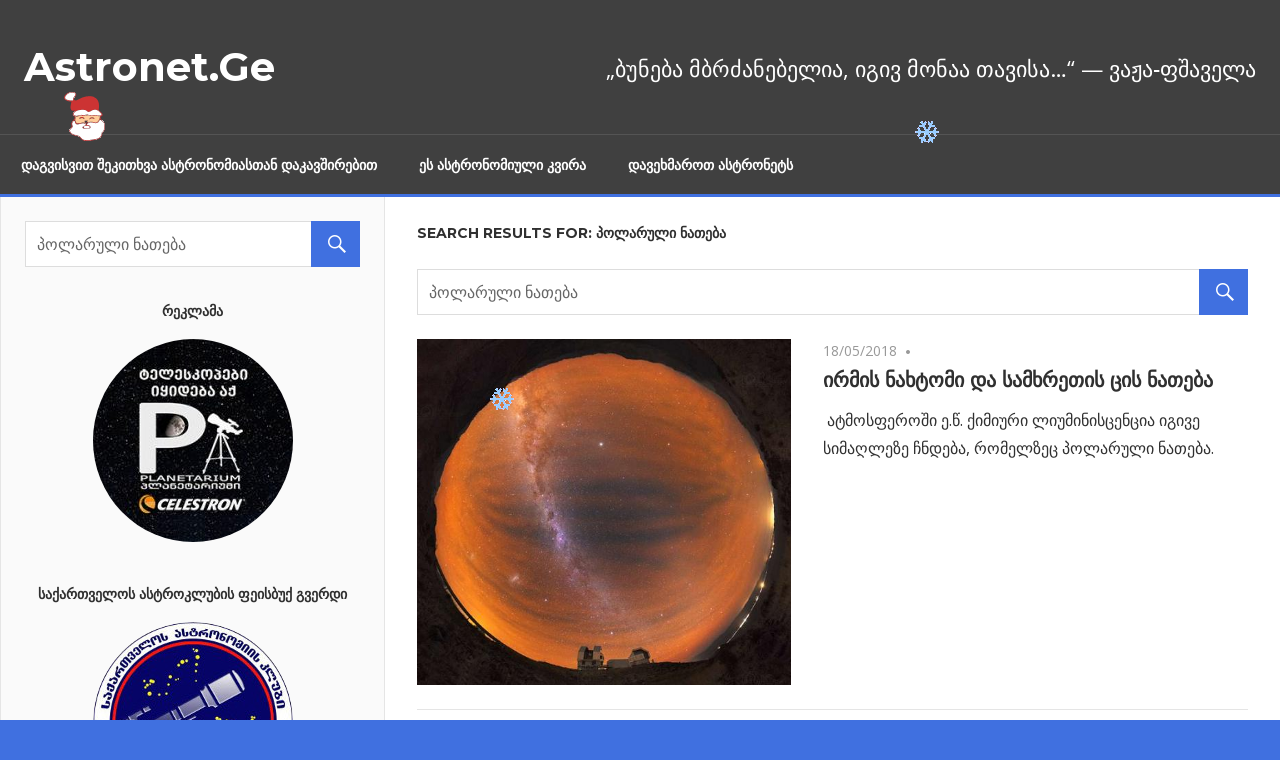

--- FILE ---
content_type: text/html; charset=UTF-8
request_url: http://astronet.ge/page/2/?s=%E1%83%9E%E1%83%9D%E1%83%9A%E1%83%90%E1%83%A0%E1%83%A3%E1%83%9A%E1%83%98+%E1%83%9C%E1%83%90%E1%83%97%E1%83%94%E1%83%91%E1%83%90
body_size: 18356
content:
<!DOCTYPE html>
<html lang="ka-GE">

<head>
<meta charset="UTF-8">
<meta name="viewport" content="width=device-width, initial-scale=1">
<link rel="profile" href="http://gmpg.org/xfn/11">
<link rel="pingback" href="http://astronet.ge/xmlrpc.php">

<title>ძებნის შედეგები &#8220;პოლარული ნათება&#8221; &#8211; გვერდი 2 &#8211; Astronet.Ge</title>
<link rel='dns-prefetch' href='//fonts.googleapis.com' />
<link rel='dns-prefetch' href='//s.w.org' />
<link rel="alternate" type="application/rss+xml" title="Astronet.Ge &raquo; RSS-არხი" href="http://astronet.ge/feed/" />
<link rel="alternate" type="application/rss+xml" title="Astronet.Ge &raquo; კომენტარების RSS-არხი" href="http://astronet.ge/comments/feed/" />
<link rel="alternate" type="application/rss+xml" title="Astronet.Ge &raquo; &#8220;პოლარული ნათება&#8221; ძებნის შედეგების RSS-არხი" href="http://astronet.ge/search/%E1%83%9E%E1%83%9D%E1%83%9A%E1%83%90%E1%83%A0%E1%83%A3%E1%83%9A%E1%83%98+%E1%83%9C%E1%83%90%E1%83%97%E1%83%94%E1%83%91%E1%83%90/feed/rss2/" />
<!-- This site uses the Google Analytics by ExactMetrics plugin v6.2.2 - Using Analytics tracking - https://www.exactmetrics.com/ -->
<script type="text/javascript" data-cfasync="false">
	var em_version         = '6.2.2';
	var em_track_user      = true;
	var em_no_track_reason = '';
	
	var disableStr = 'ga-disable-UA-42802636-1';

	/* Function to detect opted out users */
	function __gaTrackerIsOptedOut() {
		return document.cookie.indexOf(disableStr + '=true') > -1;
	}

	/* Disable tracking if the opt-out cookie exists. */
	if ( __gaTrackerIsOptedOut() ) {
		window[disableStr] = true;
	}

	/* Opt-out function */
	function __gaTrackerOptout() {
	  document.cookie = disableStr + '=true; expires=Thu, 31 Dec 2099 23:59:59 UTC; path=/';
	  window[disableStr] = true;
	}

	if ( 'undefined' === typeof gaOptout ) {
		function gaOptout() {
			__gaTrackerOptout();
		}
	}
	
	if ( em_track_user ) {
		(function(i,s,o,g,r,a,m){i['GoogleAnalyticsObject']=r;i[r]=i[r]||function(){
			(i[r].q=i[r].q||[]).push(arguments)},i[r].l=1*new Date();a=s.createElement(o),
			m=s.getElementsByTagName(o)[0];a.async=1;a.src=g;m.parentNode.insertBefore(a,m)
		})(window,document,'script','//www.google-analytics.com/analytics.js','__gaTracker');

window.ga = __gaTracker;		__gaTracker('create', 'UA-42802636-1', 'auto');
		__gaTracker('set', 'forceSSL', true);
		__gaTracker('send','pageview','/?s=%E1%83%9E%E1%83%9D%E1%83%9A%E1%83%90%E1%83%A0%E1%83%A3%E1%83%9A%E1%83%98%20%E1%83%9C%E1%83%90%E1%83%97%E1%83%94%E1%83%91%E1%83%90&cat=plus-5-results');
		__gaTracker( function() { window.ga = __gaTracker; } );
	} else {
		console.log( "" );
		(function() {
			/* https://developers.google.com/analytics/devguides/collection/analyticsjs/ */
			var noopfn = function() {
				return null;
			};
			var noopnullfn = function() {
				return null;
			};
			var Tracker = function() {
				return null;
			};
			var p = Tracker.prototype;
			p.get = noopfn;
			p.set = noopfn;
			p.send = noopfn;
			var __gaTracker = function() {
				var len = arguments.length;
				if ( len === 0 ) {
					return;
				}
				var f = arguments[len-1];
				if ( typeof f !== 'object' || f === null || typeof f.hitCallback !== 'function' ) {
					console.log( 'Not running function __gaTracker(' + arguments[0] + " ....) because you are not being tracked. " + em_no_track_reason );
					return;
				}
				try {
					f.hitCallback();
				} catch (ex) {

				}
			};
			__gaTracker.create = function() {
				return new Tracker();
			};
			__gaTracker.getByName = noopnullfn;
			__gaTracker.getAll = function() {
				return [];
			};
			__gaTracker.remove = noopfn;
			window['__gaTracker'] = __gaTracker;
			window.ga = __gaTracker;		})();
		}
</script>
<!-- / Google Analytics by ExactMetrics -->
		<script type="text/javascript">
			window._wpemojiSettings = {"baseUrl":"https:\/\/s.w.org\/images\/core\/emoji\/2.4\/72x72\/","ext":".png","svgUrl":"https:\/\/s.w.org\/images\/core\/emoji\/2.4\/svg\/","svgExt":".svg","source":{"concatemoji":"http:\/\/astronet.ge\/wp-includes\/js\/wp-emoji-release.min.js?ver=4.9.3"}};
			!function(a,b,c){function d(a,b){var c=String.fromCharCode;l.clearRect(0,0,k.width,k.height),l.fillText(c.apply(this,a),0,0);var d=k.toDataURL();l.clearRect(0,0,k.width,k.height),l.fillText(c.apply(this,b),0,0);var e=k.toDataURL();return d===e}function e(a){var b;if(!l||!l.fillText)return!1;switch(l.textBaseline="top",l.font="600 32px Arial",a){case"flag":return!(b=d([55356,56826,55356,56819],[55356,56826,8203,55356,56819]))&&(b=d([55356,57332,56128,56423,56128,56418,56128,56421,56128,56430,56128,56423,56128,56447],[55356,57332,8203,56128,56423,8203,56128,56418,8203,56128,56421,8203,56128,56430,8203,56128,56423,8203,56128,56447]),!b);case"emoji":return b=d([55357,56692,8205,9792,65039],[55357,56692,8203,9792,65039]),!b}return!1}function f(a){var c=b.createElement("script");c.src=a,c.defer=c.type="text/javascript",b.getElementsByTagName("head")[0].appendChild(c)}var g,h,i,j,k=b.createElement("canvas"),l=k.getContext&&k.getContext("2d");for(j=Array("flag","emoji"),c.supports={everything:!0,everythingExceptFlag:!0},i=0;i<j.length;i++)c.supports[j[i]]=e(j[i]),c.supports.everything=c.supports.everything&&c.supports[j[i]],"flag"!==j[i]&&(c.supports.everythingExceptFlag=c.supports.everythingExceptFlag&&c.supports[j[i]]);c.supports.everythingExceptFlag=c.supports.everythingExceptFlag&&!c.supports.flag,c.DOMReady=!1,c.readyCallback=function(){c.DOMReady=!0},c.supports.everything||(h=function(){c.readyCallback()},b.addEventListener?(b.addEventListener("DOMContentLoaded",h,!1),a.addEventListener("load",h,!1)):(a.attachEvent("onload",h),b.attachEvent("onreadystatechange",function(){"complete"===b.readyState&&c.readyCallback()})),g=c.source||{},g.concatemoji?f(g.concatemoji):g.wpemoji&&g.twemoji&&(f(g.twemoji),f(g.wpemoji)))}(window,document,window._wpemojiSettings);
		</script>
		<style type="text/css">
img.wp-smiley,
img.emoji {
	display: inline !important;
	border: none !important;
	box-shadow: none !important;
	height: 1em !important;
	width: 1em !important;
	margin: 0 .07em !important;
	vertical-align: -0.1em !important;
	background: none !important;
	padding: 0 !important;
}
</style>
<link rel='stylesheet' id='jquery.tipTip-css'  href='http://astronet.ge/wp-content/plugins/wp-tooltip/js/tipTip.css?ver=1.3' type='text/css' media='all' />
<link rel='stylesheet' id='wp-tooltip-css'  href='http://astronet.ge/wp-content/plugins/wp-tooltip/wp-tooltip.css?ver=1.0.0' type='text/css' media='all' />
<link rel='stylesheet' id='contact-form-7-css'  href='http://astronet.ge/wp-content/plugins/contact-form-7/includes/css/styles.css?ver=5.1.7' type='text/css' media='all' />
<link rel='stylesheet' id='dashicons-css'  href='http://astronet.ge/wp-includes/css/dashicons.min.css?ver=4.9.3' type='text/css' media='all' />
<link rel='stylesheet' id='post-views-counter-frontend-css'  href='http://astronet.ge/wp-content/plugins/post-views-counter/css/frontend.css?ver=1.3.2' type='text/css' media='all' />
<link rel='stylesheet' id='admiral-stylesheet-css'  href='http://astronet.ge/wp-content/themes/admiral/style.css?ver=1.3' type='text/css' media='all' />
<style id='admiral-stylesheet-inline-css' type='text/css'>
.type-post .entry-footer { position: absolute; clip: rect(1px, 1px, 1px, 1px); width: 1px; height: 1px; overflow: hidden; }
</style>
<link rel='stylesheet' id='genericons-css'  href='http://astronet.ge/wp-content/themes/admiral/css/genericons/genericons.css?ver=3.4.1' type='text/css' media='all' />
<link rel='stylesheet' id='admiral-default-fonts-css'  href='//fonts.googleapis.com/css?family=Open+Sans%3A400%2C400italic%2C700%2C700italic%7CMontserrat%3A400%2C400italic%2C700%2C700italic&#038;subset=latin%2Clatin-ext' type='text/css' media='all' />
<link rel='stylesheet' id='admiral-slider-css'  href='http://astronet.ge/wp-content/themes/admiral/css/flexslider.css?ver=20170421' type='text/css' media='all' />
<script type='text/javascript' src='http://astronet.ge/wp-includes/js/jquery/jquery.js?ver=1.12.4'></script>
<script type='text/javascript' src='http://astronet.ge/wp-includes/js/jquery/jquery-migrate.min.js?ver=1.4.1'></script>
<script type='text/javascript' src='http://astronet.ge/wp-content/plugins/wp-tooltip/js/jquery.tipTip.minified.js?ver=1.3'></script>
<script type='text/javascript' src='http://astronet.ge/wp-content/plugins/wp-tooltip/js/wp-tooltip.js?ver=1.0.0'></script>
<script type='text/javascript'>
/* <![CDATA[ */
var exactmetrics_frontend = {"js_events_tracking":"true","download_extensions":"zip,mp3,mpeg,pdf,docx,pptx,xlsx,rar","inbound_paths":"[{\"path\":\"\\\/go\\\/\",\"label\":\"affiliate\"},{\"path\":\"\\\/recommend\\\/\",\"label\":\"affiliate\"}]","home_url":"http:\/\/astronet.ge","hash_tracking":"false"};
/* ]]> */
</script>
<script type='text/javascript' src='http://astronet.ge/wp-content/plugins/google-analytics-dashboard-for-wp/assets/js/frontend.min.js?ver=6.2.2'></script>
<!--[if lt IE 9]>
<script type='text/javascript' src='http://astronet.ge/wp-content/themes/admiral/js/html5shiv.min.js?ver=3.7.3'></script>
<![endif]-->
<script type='text/javascript'>
/* <![CDATA[ */
var admiral_menu_title = "Navigation";
/* ]]> */
</script>
<script type='text/javascript' src='http://astronet.ge/wp-content/themes/admiral/js/navigation.js?ver=20160719'></script>
<script type='text/javascript' src='http://astronet.ge/wp-content/themes/admiral/js/jquery.flexslider-min.js?ver=2.6.0'></script>
<script type='text/javascript'>
/* <![CDATA[ */
var admiral_slider_params = {"animation":"fade","speed":"4400"};
/* ]]> */
</script>
<script type='text/javascript' src='http://astronet.ge/wp-content/themes/admiral/js/slider.js?ver=20170421'></script>
<link rel='https://api.w.org/' href='http://astronet.ge/wp-json/' />
<link rel="EditURI" type="application/rsd+xml" title="RSD" href="http://astronet.ge/xmlrpc.php?rsd" />
<link rel="wlwmanifest" type="application/wlwmanifest+xml" href="http://astronet.ge/wp-includes/wlwmanifest.xml" /> 
<meta name="generator" content="WordPress 4.9.3" />
<!-- nksnow -->
<script type="text/javascript">
nks = new Object;
nks.snowflakes = 3;
nks.timeout = 80;
nks.maxstepx = 5;
nks.maxstepy = 10;
nks.flakesize = 40;
nks.maxtime = 40000;
nks.invert = 1;
</script>
<script src="http://astronet.ge/wp-content/plugins/nksnow//snow.js" type="text/javascript"></script>
<!-- /nksnow -->
		<style type="text/css">.recentcomments a{display:inline !important;padding:0 !important;margin:0 !important;}</style>
		<style type="text/css" id="custom-background-css">
body.custom-background { background-color: #4070e0; }
</style>
<link rel="icon" href="http://astronet.ge/wp-content/uploads/2016/10/cropped-favicon-32x32.jpg" sizes="32x32" />
<link rel="icon" href="http://astronet.ge/wp-content/uploads/2016/10/cropped-favicon-192x192.jpg" sizes="192x192" />
<link rel="apple-touch-icon-precomposed" href="http://astronet.ge/wp-content/uploads/2016/10/cropped-favicon-180x180.jpg" />
<meta name="msapplication-TileImage" content="http://astronet.ge/wp-content/uploads/2016/10/cropped-favicon-270x270.jpg" />
		<style type="text/css" id="wp-custom-css">
			/* hide site tagline and replace it with the quote */
#masthead .header-main .site-description {
	display: none;
}
#masthead .header-main::before {
	display: inline-block;
	float: right;
	font-size: 1.375rem;
	color: #fff;
	margin: 0.75em 0 0 1em;
	content: "„ბუნება მბრძანებელია, იგივ მონაა თავისა…“ —\a0ვაჟა\2011ფშაველა";
}
@media only screen and (max-width: 70em) {
	#masthead .header-main::before {
		font-size: 1.25rem;
		margin-top: 0.8em;
	}
}
@media only screen and (max-width: 60em) {
	#masthead .header-main::before {
		display: none;
	}
	#masthead .header-main::after {
		display: block;
		float: none;
		font-size: 1.25rem;
		color: #fff;
		text-align: center;
		margin: 0 0 0.75em;
		content: "„ბუნება მბრძანებელია, იგივ მონაა თავისა…“ —\a0ვაჟა\2011ფშაველა";
	}
}

/* make nav menu current page item background blue */
#menu-main-navigation > li.current_page_item {
	background-color: #4070e0 !important;
}

/* nav menu item ISS transit animation */
#menu-main-navigation > li.page_item.page-item-34962 {
	background-image: url(/wp-content/uploads/2018/11/icon-iss.png);
	background-repeat: no-repeat;
	background-position: -69px 75px;
	animation: navMenuItemISSTransit 5s linear 2s infinite;
}
@keyframes navMenuItemISSTransit {
	0% {background-position: -69px 75px;}
	40% {background-position: -69px 75px;}
	100% {background-position: calc(100% + 69px) calc(100% - 75px);}
}

/* nav menu item background flash animation */
#menu-main-navigation > li.page_item.page-item-26410 {
	animation: navMenuItemFlash 2s ease-in-out 2s infinite alternate;
}
@keyframes navMenuItemFlash {
	0% {background-color: transparent;}
	70% {background-color: transparent;}
	85% {background-color: rgba(224,168,64,0.8);}
	100% {background-color: rgba(224,168,64,0.2);}
}

/* header border */
#masthead {
	border-bottom: 3px solid #4070e0;
}

/* button colors */
button,
input[type="button"],
input[type="reset"],
input[type="submit"] {
	background: #4070e0;
}

/* page numbers background colors */
#main .pagination .current,
#main .pagination a:hover,
#main .pagination a:active {
	background: #4070e0;
}

/* link colors */
a:link, a:visited {
	color: #4070e0;
}
a:hover, a:active {
	color: #4070e0;
}

/* primary container slider entry titles link colors */
#post-slider-container .post-slider .entry-title a:link,
#post-slider-container .post-slider .entry-title a:visited {
	color: #fff;
}
#post-slider-container .post-slider .entry-title a:hover,
#post-slider-container .post-slider .entry-title a:active {
	color: #ccc;
}

/* primary container slider entry meta link & bullet separator colors */
#post-slider-container .post-slider .entry-meta,
#post-slider-container .post-slider .entry-meta a:link,
#post-slider-container .post-slider .entry-meta a:visited,
#post-slider-container .post-slider .entry-meta span:after {
	color: #fff;
}
#post-slider-container .post-slider .entry-meta a:hover,
#post-slider-container .post-slider .entry-meta a:active {
	color: #ccc;
}

/* primary container slider text color */
#post-slider-container .post-slider {
	color: #fff;
}

/* primary container post wrapper entry titles link colors */
#post-wrapper .entry-title a:link,
#post-wrapper .entry-title a:visited {
	color: #303030
}
#post-wrapper .entry-title a:hover,
#post-wrapper .entry-title a:active {
	color: #4070e0;
}

/* secondary container link colors */
#secondary a:link,
#secondary a:visited {
	color: #4070e0;
}
#secondary a:hover,
#secondary a:active {
	color: #303030;
}

/* tertiary container link colors */
#tertiary a:link,
#tertiary a:visited {
	color: #4070e0;
}
#tertiary a:hover,
#tertiary a:active {
	color: #303030;
}

/* slider buttons colors */
#post-slider-wrap > .post-slider-controls a[class^="zeeflex-"]:link,
#post-slider-wrap > .post-slider-controls a[class^="zeeflex-"]:visited {
	background: #fff;
}
#post-slider-wrap > .post-slider-controls a[class^="zeeflex-"]:hover,
#post-slider-wrap > .post-slider-controls a[class^="zeeflex-"]:active {
	background: #4070e0;
}

/* fixed slider height; slider photo fill; slider text overlay; other */
#post-slider-container {
	padding-bottom: 2em;
	border-bottom: 2px solid #eee;
}
#post-slider {
	position: relative;
	height: auto !important;
	padding-bottom: calc(100% / 16 * 9);
}
#post-slider .zeeslides,
#post-slider .zeeslide,
#post-slider .zeeslide .slide-image-wrap {
	position: absolute;
	width: 100%;
	height: 100%;
}
#post-slider .zeeslide .slide-image-link {
	display: block;
	pointer-events: none;
	cursor: default;
}
#post-slider .zeeslide .slide-image-wrap {
	display: flex;
	justify-content: center;
	align-items: center;
	overflow: hidden;
}
#post-slider .zeeslide .slide-image {
	min-height: 100%;
	min-width: 100%;
	max-width: unset;
	max-height: unset;
	flex-shrink: 0;
	margin: 0;
}
#post-slider .zeeslide .slide-content {
	position: absolute;
	width: 100%;
	max-height: calc(100% - 4.5em);
	bottom: 0;
	overflow: hidden;
	background: linear-gradient(to top, rgba(0,0,0,0.8) 0, rgba(0,0,0,0.4) calc(100% - 6.5em), transparent 100%);
	padding: 3.5em 1.5em 1.5em 1.5em;
	border-bottom: none;
}
#post-slider .entry-meta  {
	margin: 0 0 0.5em 0;
}
#post-slider-wrap > .post-slider-controls {
	position: absolute;
	width: 100%;
	height: 6.5em;
	top: 0;
	z-index: 2;
	background: linear-gradient(to bottom, rgba(0,0,0,0.5) 0, transparent 100%);
}
#post-slider-wrap > .post-slider-controls > ol {
	width: calc(100% - 9.375em);
	text-align: center;
}

/* ---------------------- */

@media only screen and (max-width: 85em) {
	#post-slider {
		padding-bottom: calc(100% / 16 * 10);
	}
}
@media only screen and (max-width: 80em) {
	#post-slider {
		padding-bottom: calc(100% / 16 * 9);
	}
}
@media only screen and (max-width: 75em) {
	#post-slider {
		padding-bottom: calc(100% / 16 * 10);
	}
}
@media only screen and (max-width: 70em) {
	#post-slider {
		padding-bottom: calc(100% / 16 * 12);
	}
}
@media only screen and (max-width: 60em) {
	#post-slider {
		padding-bottom: calc(100% / 16 * 14);
	}
	#post-slider .zeeslide .slide-content .slide-title {
		font-size: 1.5rem;
	}
}
@media only screen and (max-width: 55em) {
	#post-slider {
		padding-bottom: calc(100% / 16 * 9);
	}
	#post-slider .zeeslide .slide-content .slide-title {
		font-size: 1.75rem;
	}
}
@media only screen and (max-width: 50em) {
	#post-slider {
		padding-bottom: calc(100% / 16 * 10);
	}
}
@media only screen and (max-width: 45em) {
	#post-slider {
		padding-bottom: calc(100% / 16 * 12);
	}
}
@media only screen and (max-width: 40em) {
	#post-slider {
		padding-bottom: calc(100% / 16 * 14);
	}
	#post-slider .zeeslide .slide-content .slide-title {
		font-size: 1.5rem;
	}
}
@media only screen and (max-width: 35em) {
	#post-slider {
		padding-bottom: calc(100% / 16 * 16);
	}
}
@media only screen and (max-width: 30em) {
	#post-slider {
		padding-bottom: calc(100% / 12 * 16);
	}
	#post-slider .zeeslide .slide-content .slide-title {
		font-size: 1.25rem;
	}
	#post-slider .zeeslide .slide-content .entry-content {
		font-size: 1rem;
	}
}
@media only screen and (max-width: 25em) {
	#post-slider {
		padding-bottom: calc(100% / 9 * 16);
	}
	#post-slider .zeeslide .slide-content .slide-title {
		font-size: 1.125rem;
	}
}

@media only screen and (max-width: 32em) {
	#post-slider-wrap > .post-slider-controls > ol {
		display: none;
	}
}

/* sidebar styling */
#secondary > * {
	width: 100%;
	text-align: center;
	display: inline-block;
}
#custom_html-3 {
	padding-bottom: 0;
}
#secondary > aside:nth-of-type(3) {
	padding-top: 0;
}
#media_image-3 > a > img,
#media_image-4 > a > img,
#media_image-5 > a > img {
	border-radius: 50%;
}
#media_image-7 {
	margin-top: 1em;
}
@media only screen and (max-width: 55em) {
	#media_image-3,
	#media_image-4,
	#media_image-5 {
		width: 33.3333%;
		float: left;
	}
	#media_image-3 .widget-header,
	#media_image-4 .widget-header,
	#media_image-5 .widget-header {
		height: 4.5em;
	}
}
@media only screen and (max-width: 40em) {
	#media_image-3,
	#media_image-4,
	#media_image-5 {
		width: 100%;
		float: none;
	}
	#media_image-3 .widget-header,
	#media_image-4 .widget-header,
	#media_image-5 .widget-header {
		height: unset;
	}
}

/* ISS transit counter embed styling */
#iss-transit {
	display: block;
	position: relative;
	width: 662px;
	height: 513px;
	margin: 0 auto;
	border: none;
	overflow: hidden;
}

/* footer styling */
#colophon > div {
	display: block;
	width: 100%;
	padding: 1.5em;
}
#footer-text {
	padding-bottom: 0.75em !important;
}
#footer-copy {
	float: left;
}
#footer-perm {
	float: right;
}
#footer-stats {
	display: flex !important;
	justify-content: center;
	align-items: center;
	line-height: 0;
	padding-top: 0.75em !important;
	padding-bottom: 2em !important;
}
#footer-stats > div {
	display: block;
	float: left;
	margin: 0 0.375em;
}
#top-ge-counter-container > a {
	display: block;
	height: 100%;
}
body > img[src^="//"] {
	position: fixed;
	display: block;
	width: 0;
	height: 0;
	z-index: -9999;
	visibility: hidden;
}
#footer a:link,
#footer a:visited {
	color: #fff;
	transition: all 0.2s ease;
	text-decoration: none;
}
#footer a:hover,
#footer a:active {
	color: #ccc;
}
@media only screen and (max-width: 60em) {
	#footer-text > * {
		text-align: center;
		float: none;
	}
}

/* debugging and temporary styles */
/* title for ads if any */
/* #custom_html-3, #media_image-13 {display: none;} */

/* hide ISS transit item */
/* #menu-main-navigation > li.page_item.page-item-34962 {display: none;} */		</style>
	</head>

<body class="search search-results paged custom-background paged-2 search-paged-2 post-layout-one-column comments-hidden">

	<div id="page" class="hfeed site">

		<a class="skip-link screen-reader-text" href="#content">Skip to content</a>

		<header id="masthead" class="site-header clearfix" role="banner">

			
			<div class="header-main container clearfix">

				<div id="logo" class="site-branding clearfix">

										
			<p class="site-title"><a href="http://astronet.ge/" rel="home">Astronet.Ge</a></p>

		
				</div><!-- .site-branding -->

				
			<p class="site-description">ყველაფერი ასტრონომიის შესახებ</p>

		
				
			</div><!-- .header-main -->

			<div class="main-navigation-wrap">

				
	<div id="main-navigation-container" class="main-navigation-container container clearfix">

		
		<nav id="main-navigation" class="primary-navigation navigation clearfix" role="navigation">

			<div class="main-navigation-menu-wrap">
				<ul id="menu-main-navigation" class="main-navigation-menu menu"><li class="page_item page-item-16927"><a href="http://astronet.ge/%e1%83%93%e1%83%90%e1%83%92%e1%83%95%e1%83%98%e1%83%a1%e1%83%95%e1%83%98%e1%83%97-%e1%83%a8%e1%83%94%e1%83%99%e1%83%98%e1%83%97%e1%83%ae%e1%83%95%e1%83%90/">დაგვისვით შეკითხვა ასტრონომიასთან დაკავშირებით</a></li>
<li class="page_item page-item-43359"><a href="http://astronet.ge/%e1%83%94%e1%83%a1-%e1%83%90%e1%83%a1%e1%83%a2%e1%83%a0%e1%83%9d%e1%83%9c%e1%83%9d%e1%83%9b%e1%83%98%e1%83%a3%e1%83%9a%e1%83%98-%e1%83%99%e1%83%95%e1%83%98%e1%83%a0%e1%83%90/">ეს ასტრონომიული კვირა</a></li>
<li class="page_item page-item-26410"><a href="http://astronet.ge/%e1%83%93%e1%83%90%e1%83%95%e1%83%94%e1%83%ae%e1%83%9b%e1%83%90%e1%83%a0%e1%83%9d%e1%83%97-%e1%83%a1%e1%83%90%e1%83%98%e1%83%a2%e1%83%a1/">დავეხმაროთ ასტრონეტს</a></li>
</ul>			</div>

		</nav><!-- #main-navigation -->

	</div>

			</div>

		</header><!-- #masthead -->

		<div id="content" class="site-content container clearfix">

	<section id="primary" class="content-archive content-area">
		<main id="main" class="site-main" role="main">

			
				<header class="page-header">

					<h1 class="archive-title">Search Results for: <span>პოლარული ნათება</span></h1>

				</header><!-- .page-header -->

				
				<p>
<form role="search" method="get" class="search-form" action="http://astronet.ge/">
	<label>
		<span class="screen-reader-text">Search for:</span>
		<input type="search" class="search-field"
			placeholder="Search &hellip;"
			value="პოლარული ნათება" name="s"
			title="Search for:" />
	</label>
	<button type="submit" class="search-submit">
		<span class="genericon-search"></span>
		<span class="screen-reader-text">Search</span>
	</button>
</form>
</p>

				<div id="post-wrapper" class="post-wrapper clearfix">

					
<div class="post-column clearfix">

	<article id="post-33513" class="post-33513 post type-post status-publish format-standard has-post-thumbnail hentry category-c85-">

		
			<a href="http://astronet.ge/%e1%83%98%e1%83%a0%e1%83%9b%e1%83%98%e1%83%a1-%e1%83%9c%e1%83%90%e1%83%ae%e1%83%a2%e1%83%9d%e1%83%9b%e1%83%98-%e1%83%93%e1%83%90-%e1%83%a1%e1%83%90%e1%83%9b%e1%83%ae%e1%83%a0%e1%83%94%e1%83%972/" rel="bookmark">
				<img width="545" height="504" src="http://astronet.ge/wp-content/uploads/2018/05/chile-yviteli-ca_beletsky.jpg" class="attachment-post-thumbnail size-post-thumbnail wp-post-image" alt="" srcset="http://astronet.ge/wp-content/uploads/2018/05/chile-yviteli-ca_beletsky.jpg 545w, http://astronet.ge/wp-content/uploads/2018/05/chile-yviteli-ca_beletsky-300x277.jpg 300w" sizes="(max-width: 545px) 100vw, 545px" />			</a>

		
		<header class="entry-header">

			<div class="entry-meta"><span class="meta-date"><a href="http://astronet.ge/%e1%83%98%e1%83%a0%e1%83%9b%e1%83%98%e1%83%a1-%e1%83%9c%e1%83%90%e1%83%ae%e1%83%a2%e1%83%9d%e1%83%9b%e1%83%98-%e1%83%93%e1%83%90-%e1%83%a1%e1%83%90%e1%83%9b%e1%83%ae%e1%83%a0%e1%83%94%e1%83%972/" title="18:56" rel="bookmark"><time class="entry-date published updated" datetime="2018-05-18T18:56:43+00:00">18/05/2018</time></a></span><span class="meta-comments"> <a href="http://astronet.ge/%e1%83%98%e1%83%a0%e1%83%9b%e1%83%98%e1%83%a1-%e1%83%9c%e1%83%90%e1%83%ae%e1%83%a2%e1%83%9d%e1%83%9b%e1%83%98-%e1%83%93%e1%83%90-%e1%83%a1%e1%83%90%e1%83%9b%e1%83%ae%e1%83%a0%e1%83%94%e1%83%972/#respond">No comments</a></span></div>
			<h2 class="entry-title"><a href="http://astronet.ge/%e1%83%98%e1%83%a0%e1%83%9b%e1%83%98%e1%83%a1-%e1%83%9c%e1%83%90%e1%83%ae%e1%83%a2%e1%83%9d%e1%83%9b%e1%83%98-%e1%83%93%e1%83%90-%e1%83%a1%e1%83%90%e1%83%9b%e1%83%ae%e1%83%a0%e1%83%94%e1%83%972/" rel="bookmark">ირმის ნახტომი და სამხრეთის ცის ნათება</a></h2>
		</header><!-- .entry-header -->

		<div class="entry-content entry-excerpt clearfix">
			<p> ატმოსფეროში ე.წ. ქიმიური ლიუმინისცენცია იგივე სიმაღლეზე ჩნდება, რომელზეც პოლარული ნათება.</p>
		</div><!-- .entry-content -->

	</article>

</div>

<div class="post-column clearfix">

	<article id="post-32939" class="post-32939 post type-post status-publish format-standard has-post-thumbnail hentry category-c85-">

		
			<a href="http://astronet.ge/%e1%83%a1%e1%83%98%e1%83%90%e1%83%ae%e1%83%9a%e1%83%94-%e1%83%9e%e1%83%9d%e1%83%9a%e1%83%90%e1%83%a0%e1%83%a3%e1%83%9a%e1%83%98-%e1%83%9c%e1%83%90%e1%83%97%e1%83%94%e1%83%91%e1%83%98%e1%83%a1/" rel="bookmark">
				<img width="613" height="385" src="http://astronet.ge/wp-content/uploads/2018/03/erg-jaxa.jpg" class="attachment-post-thumbnail size-post-thumbnail wp-post-image" alt="" srcset="http://astronet.ge/wp-content/uploads/2018/03/erg-jaxa.jpg 613w, http://astronet.ge/wp-content/uploads/2018/03/erg-jaxa-300x188.jpg 300w" sizes="(max-width: 613px) 100vw, 613px" />			</a>

		
		<header class="entry-header">

			<div class="entry-meta"><span class="meta-date"><a href="http://astronet.ge/%e1%83%a1%e1%83%98%e1%83%90%e1%83%ae%e1%83%9a%e1%83%94-%e1%83%9e%e1%83%9d%e1%83%9a%e1%83%90%e1%83%a0%e1%83%a3%e1%83%9a%e1%83%98-%e1%83%9c%e1%83%90%e1%83%97%e1%83%94%e1%83%91%e1%83%98%e1%83%a1/" title="21:24" rel="bookmark"><time class="entry-date published updated" datetime="2018-03-03T21:24:56+00:00">03/03/2018</time></a></span><span class="meta-comments"> <a href="http://astronet.ge/%e1%83%a1%e1%83%98%e1%83%90%e1%83%ae%e1%83%9a%e1%83%94-%e1%83%9e%e1%83%9d%e1%83%9a%e1%83%90%e1%83%a0%e1%83%a3%e1%83%9a%e1%83%98-%e1%83%9c%e1%83%90%e1%83%97%e1%83%94%e1%83%91%e1%83%98%e1%83%a1/#respond">No comments</a></span></div>
			<h2 class="entry-title"><a href="http://astronet.ge/%e1%83%a1%e1%83%98%e1%83%90%e1%83%ae%e1%83%9a%e1%83%94-%e1%83%9e%e1%83%9d%e1%83%9a%e1%83%90%e1%83%a0%e1%83%a3%e1%83%9a%e1%83%98-%e1%83%9c%e1%83%90%e1%83%97%e1%83%94%e1%83%91%e1%83%98%e1%83%a1/" rel="bookmark">სიახლე პოლარული ნათების კვლევის საქმეში</a></h2>
		</header><!-- .entry-header -->

		<div class="entry-content entry-excerpt clearfix">
			<p> პოლარული ნათების მწვანე, წითელი და იისფერი ხვეულები ცაში მაშინ ჩნდება,</p>
		</div><!-- .entry-content -->

	</article>

</div>

<div class="post-column clearfix">

	<article id="post-6673" class="post-6673 post type-post status-publish format-standard hentry category-c86-2012-11-23-11-35-53 tag-2704">

		
		<header class="entry-header">

			<div class="entry-meta"><span class="meta-date"><a href="http://astronet.ge/2012-11-03-19-22-13/" title="18:18" rel="bookmark"><time class="entry-date published updated" datetime="2011-04-19T18:18:44+00:00">19/04/2011</time></a></span><span class="meta-comments"> <a href="http://astronet.ge/2012-11-03-19-22-13/#respond">No comments</a></span></div>
			<h2 class="entry-title"><a href="http://astronet.ge/2012-11-03-19-22-13/" rel="bookmark">ასტრონომები პლანეტებს პოლარული ნათებით მოძებნიან</a></h2>
		</header><!-- .entry-header -->

		<div class="entry-content entry-excerpt clearfix">
			<p><img src="http://b.pix.ge/m/udi2j.jpg" border="0" width="150" height="112" style="float: left; margin: 10px;" /></p>
<p><span style="color: #000000;">(იუპიტერის პოლარული ნათება).ასტრონომებმა გადაწყვიტეს ეკზოპლანეტები მათი პოლარული ნათების საშუალებით მოძებნონ, იუწყება პორტალი Space.com. მიღებული შედგების შესახებ მათ მოხსენება გააკეთეს უელსში, სამეფო ასტრონომული საზოგადოების სხდომაზე.</span></p>
		</div><!-- .entry-content -->

	</article>

</div>

<div class="post-column clearfix">

	<article id="post-6626" class="post-6626 post type-post status-publish format-standard hentry category-c84-- tag-2653">

		
		<header class="entry-header">

			<div class="entry-meta"><span class="meta-date"><a href="http://astronet.ge/2013-02-20-18-21-04/" title="21:56" rel="bookmark"><time class="entry-date published updated" datetime="2011-03-24T21:56:48+00:00">24/03/2011</time></a></span><span class="meta-comments"> <a href="http://astronet.ge/2013-02-20-18-21-04/#respond">No comments</a></span></div>
			<h2 class="entry-title"><a href="http://astronet.ge/2013-02-20-18-21-04/" rel="bookmark">რადიო სიგნალი სატურნიდან</a></h2>
		</header><!-- .entry-header -->

		<div class="entry-content entry-excerpt clearfix">
			<p><img src="http://a.pix.ge/v/w3j09.jpg" border="0" width="150" height="112" style="float: left; margin: 10px;" /></p>
<p> <span style="color: #000000;">სავარაუდოთ, სატურნის კილომეტრული დიაპაზონის <a href="index.php/%E1%83%97%E1%83%90%E1%83%9C%E1%83%90%E1%83%9B%E1%83%94%E1%83%93%E1%83%A0%E1%83%9D%E1%83%95%E1%83%94-%E1%83%A2%E1%83%94%E1%83%A5%E1%83%9C%E1%83%9D%E1%83%9A%E1%83%9D%E1%83%92%E1%83%98%E1%83%94%E1%83%91%E1%83%98/1148-2012-10-21-17-47-08">რადიოგამოსხივება</a> წარმოიქმნება ელექტრონებისგან, რომლებიც პლანეტის მაგნიტური ველის გასწვრივ, პოლარულ რეგიონებთან ახლოს მოძრაობენ. ამ ნაწილაკების(არა მარტო ელექტრონების) ატმოსფეროსთან შეჯახებითვე ხდება <a href="index.php/component/search/?searchword=%E1%83%9E%E1%83%9D%E1%83%9A%E1%83%90%E1%83%A0%E1%83%A3%E1%83%9A%E1%83%98%20%E1%83%9C%E1%83%90%E1%83%97%E1%83%94%E1%83%91%E1%83%90&amp;searchphrase=all&amp;Itemid=471">პოლარული ნათებაც</a>, მოვლენები მჭიდროდ არიან დაკავშირებული ერთმანეთთან.</span></p>
		</div><!-- .entry-content -->

	</article>

</div>

<div class="post-column clearfix">

	<article id="post-45248" class="post-45248 post type-post status-publish format-standard has-post-thumbnail hentry category-c83-">

		
			<a href="http://astronet.ge/ar-3664-%e1%83%9b%e1%83%96%e1%83%98%e1%83%a1-%e1%83%99%e1%83%98%e1%83%93%e1%83%94%e1%83%96%e1%83%94/" rel="bookmark">
				<img width="684" height="443" src="http://astronet.ge/wp-content/uploads/2024/05/AR-3664-foto-polaruli-rom-gamoicvia.jpg" class="attachment-post-thumbnail size-post-thumbnail wp-post-image" alt="" srcset="http://astronet.ge/wp-content/uploads/2024/05/AR-3664-foto-polaruli-rom-gamoicvia.jpg 684w, http://astronet.ge/wp-content/uploads/2024/05/AR-3664-foto-polaruli-rom-gamoicvia-300x194.jpg 300w" sizes="(max-width: 684px) 100vw, 684px" />			</a>

		
		<header class="entry-header">

			<div class="entry-meta"><span class="meta-date"><a href="http://astronet.ge/ar-3664-%e1%83%9b%e1%83%96%e1%83%98%e1%83%a1-%e1%83%99%e1%83%98%e1%83%93%e1%83%94%e1%83%96%e1%83%94/" title="14:47" rel="bookmark"><time class="entry-date published updated" datetime="2024-05-17T14:47:41+00:00">17/05/2024</time></a></span><span class="meta-comments"> <a href="http://astronet.ge/ar-3664-%e1%83%9b%e1%83%96%e1%83%98%e1%83%a1-%e1%83%99%e1%83%98%e1%83%93%e1%83%94%e1%83%96%e1%83%94/#respond">No comments</a></span></div>
			<h2 class="entry-title"><a href="http://astronet.ge/ar-3664-%e1%83%9b%e1%83%96%e1%83%98%e1%83%a1-%e1%83%99%e1%83%98%e1%83%93%e1%83%94%e1%83%96%e1%83%94/" rel="bookmark">AR 3664 მზის კიდეზე</a></h2>
		</header><!-- .entry-header -->

		<div class="entry-content entry-excerpt clearfix">
			<p>როგორ გამოიყურებოდა უზარმაზარი აქტიური უბანი, რომელმაც პოლარული ნათება გამოიწვია, როდესაც</p>
		</div><!-- .entry-content -->

	</article>

</div>

<div class="post-column clearfix">

	<article id="post-44820" class="post-44820 post type-post status-publish format-standard has-post-thumbnail hentry category-c107--">

		
			<a href="http://astronet.ge/2023-%e1%83%ac%e1%83%9a%e1%83%98%e1%83%a1-%e1%83%a7%e1%83%95%e1%83%94%e1%83%9a%e1%83%90%e1%83%96%e1%83%94-%e1%83%9b%e1%83%9c%e1%83%98%e1%83%a8%e1%83%95%e1%83%9c%e1%83%94%e1%83%9a%e1%83%9d%e1%83%95/" rel="bookmark">
				<img width="820" height="461" src="http://astronet.ge/wp-content/uploads/2013/07/the-milky-way-at-night-wallpapers_35594_1920x1080.jpg" class="attachment-post-thumbnail size-post-thumbnail wp-post-image" alt="" srcset="http://astronet.ge/wp-content/uploads/2013/07/the-milky-way-at-night-wallpapers_35594_1920x1080.jpg 1920w, http://astronet.ge/wp-content/uploads/2013/07/the-milky-way-at-night-wallpapers_35594_1920x1080-300x168.jpg 300w, http://astronet.ge/wp-content/uploads/2013/07/the-milky-way-at-night-wallpapers_35594_1920x1080-1024x576.jpg 1024w, http://astronet.ge/wp-content/uploads/2013/07/the-milky-way-at-night-wallpapers_35594_1920x1080-640x360.jpg 640w, http://astronet.ge/wp-content/uploads/2013/07/the-milky-way-at-night-wallpapers_35594_1920x1080-464x261.jpg 464w" sizes="(max-width: 820px) 100vw, 820px" />			</a>

		
		<header class="entry-header">

			<div class="entry-meta"><span class="meta-date"><a href="http://astronet.ge/2023-%e1%83%ac%e1%83%9a%e1%83%98%e1%83%a1-%e1%83%a7%e1%83%95%e1%83%94%e1%83%9a%e1%83%90%e1%83%96%e1%83%94-%e1%83%9b%e1%83%9c%e1%83%98%e1%83%a8%e1%83%95%e1%83%9c%e1%83%94%e1%83%9a%e1%83%9d%e1%83%95/" title="16:05" rel="bookmark"><time class="entry-date published updated" datetime="2024-01-03T16:05:16+00:00">03/01/2024</time></a></span><span class="meta-comments"> <a href="http://astronet.ge/2023-%e1%83%ac%e1%83%9a%e1%83%98%e1%83%a1-%e1%83%a7%e1%83%95%e1%83%94%e1%83%9a%e1%83%90%e1%83%96%e1%83%94-%e1%83%9b%e1%83%9c%e1%83%98%e1%83%a8%e1%83%95%e1%83%9c%e1%83%94%e1%83%9a%e1%83%9d%e1%83%95/#respond">No comments</a></span></div>
			<h2 class="entry-title"><a href="http://astronet.ge/2023-%e1%83%ac%e1%83%9a%e1%83%98%e1%83%a1-%e1%83%a7%e1%83%95%e1%83%94%e1%83%9a%e1%83%90%e1%83%96%e1%83%94-%e1%83%9b%e1%83%9c%e1%83%98%e1%83%a8%e1%83%95%e1%83%9c%e1%83%94%e1%83%9a%e1%83%9d%e1%83%95/" rel="bookmark">2023 წლის ზოგიერთი ასტრონომიული აღმოჩენა</a></h2>
		</header><!-- .entry-header -->

		<div class="entry-content entry-excerpt clearfix">
			<p> 2023 წელი დასრულდა.</p>
		</div><!-- .entry-content -->

	</article>

</div>

<div class="post-column clearfix">

	<article id="post-29690" class="post-29690 post type-post status-publish format-standard has-post-thumbnail hentry category-c107--">

		
			<a href="http://astronet.ge/%e1%83%ac%e1%83%98%e1%83%97%e1%83%94%e1%83%9a%e1%83%98-%e1%83%aa%e1%83%98%e1%83%90%e1%83%9a%e1%83%98-%e1%83%90%e1%83%95%e1%83%a1%e1%83%a2%e1%83%a0%e1%83%90%e1%83%9a%e1%83%98%e1%83%98%e1%83%a1/" rel="bookmark">
				<img width="700" height="510" src="http://astronet.ge/wp-content/uploads/2017/01/citeli-auriora-avstralia.jpg" class="attachment-post-thumbnail size-post-thumbnail wp-post-image" alt="" srcset="http://astronet.ge/wp-content/uploads/2017/01/citeli-auriora-avstralia.jpg 861w, http://astronet.ge/wp-content/uploads/2017/01/citeli-auriora-avstralia-300x218.jpg 300w, http://astronet.ge/wp-content/uploads/2017/01/citeli-auriora-avstralia-640x466.jpg 640w, http://astronet.ge/wp-content/uploads/2017/01/citeli-auriora-avstralia-464x338.jpg 464w" sizes="(max-width: 700px) 100vw, 700px" />			</a>

		
		<header class="entry-header">

			<div class="entry-meta"><span class="meta-date"><a href="http://astronet.ge/%e1%83%ac%e1%83%98%e1%83%97%e1%83%94%e1%83%9a%e1%83%98-%e1%83%aa%e1%83%98%e1%83%90%e1%83%9a%e1%83%98-%e1%83%90%e1%83%95%e1%83%a1%e1%83%a2%e1%83%a0%e1%83%90%e1%83%9a%e1%83%98%e1%83%98%e1%83%a1/" title="11:10" rel="bookmark"><time class="entry-date published updated" datetime="2023-11-06T11:10:29+00:00">06/11/2023</time></a></span><span class="meta-comments"> <a href="http://astronet.ge/%e1%83%ac%e1%83%98%e1%83%97%e1%83%94%e1%83%9a%e1%83%98-%e1%83%aa%e1%83%98%e1%83%90%e1%83%9a%e1%83%98-%e1%83%90%e1%83%95%e1%83%a1%e1%83%a2%e1%83%a0%e1%83%90%e1%83%9a%e1%83%98%e1%83%98%e1%83%a1/#respond">No comments</a></span></div>
			<h2 class="entry-title"><a href="http://astronet.ge/%e1%83%ac%e1%83%98%e1%83%97%e1%83%94%e1%83%9a%e1%83%98-%e1%83%aa%e1%83%98%e1%83%90%e1%83%9a%e1%83%98-%e1%83%90%e1%83%95%e1%83%a1%e1%83%a2%e1%83%a0%e1%83%90%e1%83%9a%e1%83%98%e1%83%98%e1%83%a1/" rel="bookmark">წითელი ციალი ავსტრალიის ცაში</a></h2>
		</header><!-- .entry-header -->

		<div class="entry-content entry-excerpt clearfix">
			<p> რატომ ანათებს ცა წითლად? ეს, პოლარული ნათებაა.</p>
		</div><!-- .entry-content -->

	</article>

</div>

<div class="post-column clearfix">

	<article id="post-40162" class="post-40162 post type-post status-publish format-standard has-post-thumbnail hentry category-c85- category-c107--">

		
			<a href="http://astronet.ge/%e1%83%a1%e1%83%a2%e1%83%98%e1%83%95%e1%83%98-%e1%83%99%e1%83%9d%e1%83%9e%e1%83%94%e1%83%a0%e1%83%b0%e1%83%90%e1%83%a0%e1%83%91%e1%83%9d%e1%83%a0%e1%83%98%e1%83%a1-%e1%83%97%e1%83%90%e1%83%95%e1%83%96/" rel="bookmark">
				<img width="485" height="510" src="http://astronet.ge/wp-content/uploads/2021/05/stivi-koperharboris-tavze-485x510.jpg" class="attachment-post-thumbnail size-post-thumbnail wp-post-image" alt="" />			</a>

		
		<header class="entry-header">

			<div class="entry-meta"><span class="meta-date"><a href="http://astronet.ge/%e1%83%a1%e1%83%a2%e1%83%98%e1%83%95%e1%83%98-%e1%83%99%e1%83%9d%e1%83%9e%e1%83%94%e1%83%a0%e1%83%b0%e1%83%90%e1%83%a0%e1%83%91%e1%83%9d%e1%83%a0%e1%83%98%e1%83%a1-%e1%83%97%e1%83%90%e1%83%95%e1%83%96/" title="16:53" rel="bookmark"><time class="entry-date published updated" datetime="2021-05-07T16:53:55+00:00">07/05/2021</time></a></span><span class="meta-comments"> <a href="http://astronet.ge/%e1%83%a1%e1%83%a2%e1%83%98%e1%83%95%e1%83%98-%e1%83%99%e1%83%9d%e1%83%9e%e1%83%94%e1%83%a0%e1%83%b0%e1%83%90%e1%83%a0%e1%83%91%e1%83%9d%e1%83%a0%e1%83%98%e1%83%a1-%e1%83%97%e1%83%90%e1%83%95%e1%83%96/#respond">No comments</a></span></div>
			<h2 class="entry-title"><a href="http://astronet.ge/%e1%83%a1%e1%83%a2%e1%83%98%e1%83%95%e1%83%98-%e1%83%99%e1%83%9d%e1%83%9e%e1%83%94%e1%83%a0%e1%83%b0%e1%83%90%e1%83%a0%e1%83%91%e1%83%9d%e1%83%a0%e1%83%98%e1%83%a1-%e1%83%97%e1%83%90%e1%83%95%e1%83%96/" rel="bookmark">სტივი კოპერჰარბორის თავზე</a></h2>
		</header><!-- .entry-header -->

		<div class="entry-content entry-excerpt clearfix">
			<p> რა არის სტივი? სიჩქარის ზრდით გამოწვეული ძლიერი სითბური გამოსხივება (Strong Thermal Emission</p>
		</div><!-- .entry-content -->

	</article>

</div>

<div class="post-column clearfix">

	<article id="post-34826" class="post-34826 post type-post status-publish format-standard has-post-thumbnail hentry category-c85-">

		
			<a href="http://astronet.ge/34826-2/" rel="bookmark">
				<img width="519" height="413" src="http://astronet.ge/wp-content/uploads/2018/10/dedamica-ultraiisfershi-Apollo16.jpg" class="attachment-post-thumbnail size-post-thumbnail wp-post-image" alt="" srcset="http://astronet.ge/wp-content/uploads/2018/10/dedamica-ultraiisfershi-Apollo16.jpg 519w, http://astronet.ge/wp-content/uploads/2018/10/dedamica-ultraiisfershi-Apollo16-300x239.jpg 300w" sizes="(max-width: 519px) 100vw, 519px" />			</a>

		
		<header class="entry-header">

			<div class="entry-meta"><span class="meta-date"><a href="http://astronet.ge/34826-2/" title="22:59" rel="bookmark"><time class="entry-date published updated" datetime="2018-10-28T22:59:01+00:00">28/10/2018</time></a></span><span class="meta-comments"> <a href="http://astronet.ge/34826-2/#respond">No comments</a></span></div>
			<h2 class="entry-title"><a href="http://astronet.ge/34826-2/" rel="bookmark">ულტრაიისფერი დედამიწა</a></h2>
		</header><!-- .entry-header -->

		<div class="entry-content entry-excerpt clearfix">
			<p> ეს რომელი პლანეტაა? &#8211; დედამიწა. წარმოდგენილი ფოტო ხელოვნურ ფერებში გვიჩვენებს</p>
		</div><!-- .entry-content -->

	</article>

</div>

				</div>

				
	<nav class="navigation pagination" role="navigation">
		<h2 class="screen-reader-text">პოსტების ნავიგაცია</h2>
		<div class="nav-links"><a class="prev page-numbers" href="http://astronet.ge/?s=%E1%83%9E%E1%83%9D%E1%83%9A%E1%83%90%E1%83%A0%E1%83%A3%E1%83%9A%E1%83%98+%E1%83%9C%E1%83%90%E1%83%97%E1%83%94%E1%83%91%E1%83%90">&laquo<span class="screen-reader-text">Previous Posts</span></a>
<a class='page-numbers' href='http://astronet.ge/?s=%E1%83%9E%E1%83%9D%E1%83%9A%E1%83%90%E1%83%A0%E1%83%A3%E1%83%9A%E1%83%98+%E1%83%9C%E1%83%90%E1%83%97%E1%83%94%E1%83%91%E1%83%90'>1</a>
<span aria-current='page' class='page-numbers current'>2</span>
<a class='page-numbers' href='http://astronet.ge/page/3/?s=%E1%83%9E%E1%83%9D%E1%83%9A%E1%83%90%E1%83%A0%E1%83%A3%E1%83%9A%E1%83%98+%E1%83%9C%E1%83%90%E1%83%97%E1%83%94%E1%83%91%E1%83%90'>3</a>
<a class='page-numbers' href='http://astronet.ge/page/4/?s=%E1%83%9E%E1%83%9D%E1%83%9A%E1%83%90%E1%83%A0%E1%83%A3%E1%83%9A%E1%83%98+%E1%83%9C%E1%83%90%E1%83%97%E1%83%94%E1%83%91%E1%83%90'>4</a>
<span class="page-numbers dots">&hellip;</span>
<a class='page-numbers' href='http://astronet.ge/page/6/?s=%E1%83%9E%E1%83%9D%E1%83%9A%E1%83%90%E1%83%A0%E1%83%A3%E1%83%9A%E1%83%98+%E1%83%9C%E1%83%90%E1%83%97%E1%83%94%E1%83%91%E1%83%90'>6</a>
<a class="next page-numbers" href="http://astronet.ge/page/3/?s=%E1%83%9E%E1%83%9D%E1%83%9A%E1%83%90%E1%83%A0%E1%83%A3%E1%83%9A%E1%83%98+%E1%83%9C%E1%83%90%E1%83%97%E1%83%94%E1%83%91%E1%83%90"><span class="screen-reader-text">Next Posts</span>&raquo;</a></div>
	</nav>
			
		</main><!-- #main -->
	</section><!-- #primary -->

	
	<section id="secondary" class="main-sidebar widget-area clearfix" role="complementary">

		
		<aside id="search-4" class="widget widget_search clearfix">
<form role="search" method="get" class="search-form" action="http://astronet.ge/">
	<label>
		<span class="screen-reader-text">Search for:</span>
		<input type="search" class="search-field"
			placeholder="Search &hellip;"
			value="პოლარული ნათება" name="s"
			title="Search for:" />
	</label>
	<button type="submit" class="search-submit">
		<span class="genericon-search"></span>
		<span class="screen-reader-text">Search</span>
	</button>
</form>
</aside><aside id="custom_html-3" class="widget_text widget widget_custom_html clearfix"><div class="widget-header"><h3 class="widget-title">რეკლამა</h3></div><div class="textwidget custom-html-widget"><!-- რეკლამა --></div></aside><aside id="media_image-3" class="widget widget_media_image clearfix"><a href="http://planetarium.ge/home" target="_blank"><img width="200" height="203" src="http://astronet.ge/wp-content/uploads/2020/04/astro-net-logo-v1-didi-fonze-e1591898176915.jpg" class="image wp-image-38289  attachment-full size-full" alt="პლანეტარიუმი" style="max-width: 100%; height: auto;" title="პლანეტარიუმი" /></a></aside><aside id="media_image-4" class="widget widget_media_image clearfix"><div class="widget-header"><h3 class="widget-title">საქართველოს ასტროკლუბის ფეისბუქ გვერდი</h3></div><a href="https://www.facebook.com/groups/GeoAstroClub/?ref=bookmarks" target="_blank"><img width="200" height="200" src="http://astronet.ge/wp-content/uploads/2018/01/gac-logo.jpg" class="image wp-image-32345  attachment-full size-full" alt="" style="max-width: 100%; height: auto;" srcset="http://astronet.ge/wp-content/uploads/2018/01/gac-logo.jpg 200w, http://astronet.ge/wp-content/uploads/2018/01/gac-logo-150x150.jpg 150w" sizes="(max-width: 200px) 100vw, 200px" /></a></aside><aside id="media_image-8" class="widget widget_media_image clearfix"><div class="widget-header"><h3 class="widget-title">ვიყიდო თუ არა ტელესკოპი</h3></div><a href="http://astronet.ge/2012-03-12-13-04-09/" target="_blank"><img width="300" height="165" src="http://astronet.ge/wp-content/uploads/2017/05/telesk-1-464x256.jpg" class="image wp-image-30516  attachment-300x165 size-300x165" alt="" style="max-width: 100%; height: auto;" srcset="http://astronet.ge/wp-content/uploads/2017/05/telesk-1-464x256.jpg 464w, http://astronet.ge/wp-content/uploads/2017/05/telesk-1-640x353.jpg 640w, http://astronet.ge/wp-content/uploads/2017/05/telesk-1.jpg 706w" sizes="(max-width: 300px) 100vw, 300px" /></a></aside><aside id="media_image-17" class="widget widget_media_image clearfix"><div class="widget-header"><h3 class="widget-title">ბინოკლი თუ ტელესკოპი</h3></div><a href="http://astronet.ge/%e1%83%91%e1%83%98%e1%83%9c%e1%83%9d%e1%83%99%e1%83%9a%e1%83%98-%e1%83%97%e1%83%a3-%e1%83%a2%e1%83%94%e1%83%9a%e1%83%94%e1%83%a1%e1%83%99%e1%83%9d%e1%83%9e%e1%83%98/" target="_blank"><img width="200" height="177" src="http://astronet.ge/wp-content/uploads/2020/12/binokli-zoma-da-feri-shesabamisi.jpg" class="image wp-image-39221  attachment-full size-full" alt="" style="max-width: 100%; height: auto;" /></a></aside><aside id="media_image-7" class="widget widget_media_image clearfix"><div class="widget-header"><h3 class="widget-title">როგორ გადავიღოთ ირმის ნახტომი</h3></div><a href="http://astronet.ge/%e1%83%a0%e1%83%9d%e1%83%92%e1%83%9d%e1%83%a0-%e1%83%92%e1%83%90%e1%83%93%e1%83%90%e1%83%95%e1%83%98%e1%83%a6%e1%83%9d%e1%83%97-%e1%83%98%e1%83%a0%e1%83%9b%e1%83%98%e1%83%a1-%e1%83%9c%e1%83%90/" target="_blank"><img width="200" height="188" src="http://astronet.ge/wp-content/uploads/2018/03/mtliani-iremi-e1591898314960.jpg" class="image wp-image-33037  attachment-616x578 size-616x578" alt="" style="max-width: 100%; height: auto;" /></a></aside><aside id="media_image-19" class="widget widget_media_image clearfix"><div class="widget-header"><h3 class="widget-title">ღამის ცა თბილისიდან და ბაზალეთიდან / GEOASTRO</h3></div><a href="http://cam.geo-astro.ge/?fbclid=IwY2xjawMf0zlleHRuA2FlbQIxMABicmlkETFSTDJPSjlZR09naDVtMUtqAR5OTQD3gjb-9dPRUo32DcsaN_xvLHelUgtc48vNUMlnWH8fjrqs8FEL-SLVRA_aem_Qirqq288TcgDbwTBf1t5ow" target="_blank"><img width="239" height="179" src="http://astronet.ge/wp-content/uploads/2025/08/live-kam-sky-_-1.jpg" class="image wp-image-46589  attachment-full size-full" alt="" style="max-width: 100%; height: auto;" /></a></aside><aside id="media_image-5" class="widget widget_media_image clearfix"><div class="widget-header"><h3 class="widget-title">აბასთუმნის ობსერვატორიის გვერდი</h3></div><a href="https://www.abao.ge/" target="_blank"><img width="200" height="200" src="http://astronet.ge/wp-content/uploads/2018/01/abastumani.jpg" class="image wp-image-32347  attachment-full size-full" alt="" style="max-width: 100%; height: auto;" srcset="http://astronet.ge/wp-content/uploads/2018/01/abastumani.jpg 200w, http://astronet.ge/wp-content/uploads/2018/01/abastumani-150x150.jpg 150w" sizes="(max-width: 200px) 100vw, 200px" /></a></aside><aside id="media_image-21" class="widget widget_media_image clearfix"><div class="widget-header"><h3 class="widget-title">ღამის ცა აბასთუმნის ობსერვატორიიდან</h3></div><a href="http://149.3.91.50:5000"><img width="185" height="138" src="http://astronet.ge/wp-content/uploads/2020/11/abast-skyeye-1-krop.jpg" class="image wp-image-39076  attachment-full size-full" alt="" style="max-width: 100%; height: auto;" /></a></aside><aside id="archives-3" class="widget widget_archive clearfix"><div class="widget-header"><h3 class="widget-title">არქივები</h3></div>		<label class="screen-reader-text" for="archives-dropdown-3">არქივები</label>
		<select id="archives-dropdown-3" name="archive-dropdown" onchange='document.location.href=this.options[this.selectedIndex].value;'>
			
			<option value="">აირჩიეთ თვე</option>
				<option value='http://astronet.ge/2026/01/'> იანვარი 2026 </option>
	<option value='http://astronet.ge/2025/12/'> დეკემბერი 2025 </option>
	<option value='http://astronet.ge/2025/11/'> ნოემბერი 2025 </option>
	<option value='http://astronet.ge/2025/10/'> ოქტომბერი 2025 </option>
	<option value='http://astronet.ge/2025/09/'> სექტემბერი 2025 </option>
	<option value='http://astronet.ge/2025/08/'> აგვისტო 2025 </option>
	<option value='http://astronet.ge/2025/07/'> ივლისი 2025 </option>
	<option value='http://astronet.ge/2025/06/'> ივნისი 2025 </option>
	<option value='http://astronet.ge/2025/05/'> მაისი 2025 </option>
	<option value='http://astronet.ge/2025/04/'> აპრილი 2025 </option>
	<option value='http://astronet.ge/2025/03/'> მარტი 2025 </option>
	<option value='http://astronet.ge/2025/02/'> თებერვალი 2025 </option>
	<option value='http://astronet.ge/2025/01/'> იანვარი 2025 </option>
	<option value='http://astronet.ge/2024/12/'> დეკემბერი 2024 </option>
	<option value='http://astronet.ge/2024/11/'> ნოემბერი 2024 </option>
	<option value='http://astronet.ge/2024/10/'> ოქტომბერი 2024 </option>
	<option value='http://astronet.ge/2024/09/'> სექტემბერი 2024 </option>
	<option value='http://astronet.ge/2024/07/'> ივლისი 2024 </option>
	<option value='http://astronet.ge/2024/06/'> ივნისი 2024 </option>
	<option value='http://astronet.ge/2024/05/'> მაისი 2024 </option>
	<option value='http://astronet.ge/2024/04/'> აპრილი 2024 </option>
	<option value='http://astronet.ge/2024/03/'> მარტი 2024 </option>
	<option value='http://astronet.ge/2024/02/'> თებერვალი 2024 </option>
	<option value='http://astronet.ge/2024/01/'> იანვარი 2024 </option>
	<option value='http://astronet.ge/2023/12/'> დეკემბერი 2023 </option>
	<option value='http://astronet.ge/2023/11/'> ნოემბერი 2023 </option>
	<option value='http://astronet.ge/2023/10/'> ოქტომბერი 2023 </option>
	<option value='http://astronet.ge/2023/09/'> სექტემბერი 2023 </option>
	<option value='http://astronet.ge/2023/08/'> აგვისტო 2023 </option>
	<option value='http://astronet.ge/2023/07/'> ივლისი 2023 </option>
	<option value='http://astronet.ge/2023/06/'> ივნისი 2023 </option>
	<option value='http://astronet.ge/2023/05/'> მაისი 2023 </option>
	<option value='http://astronet.ge/2023/04/'> აპრილი 2023 </option>
	<option value='http://astronet.ge/2023/03/'> მარტი 2023 </option>
	<option value='http://astronet.ge/2023/02/'> თებერვალი 2023 </option>
	<option value='http://astronet.ge/2023/01/'> იანვარი 2023 </option>
	<option value='http://astronet.ge/2022/12/'> დეკემბერი 2022 </option>
	<option value='http://astronet.ge/2022/11/'> ნოემბერი 2022 </option>
	<option value='http://astronet.ge/2022/10/'> ოქტომბერი 2022 </option>
	<option value='http://astronet.ge/2022/09/'> სექტემბერი 2022 </option>
	<option value='http://astronet.ge/2022/08/'> აგვისტო 2022 </option>
	<option value='http://astronet.ge/2022/07/'> ივლისი 2022 </option>
	<option value='http://astronet.ge/2022/06/'> ივნისი 2022 </option>
	<option value='http://astronet.ge/2022/05/'> მაისი 2022 </option>
	<option value='http://astronet.ge/2022/04/'> აპრილი 2022 </option>
	<option value='http://astronet.ge/2022/03/'> მარტი 2022 </option>
	<option value='http://astronet.ge/2022/02/'> თებერვალი 2022 </option>
	<option value='http://astronet.ge/2022/01/'> იანვარი 2022 </option>
	<option value='http://astronet.ge/2021/12/'> დეკემბერი 2021 </option>
	<option value='http://astronet.ge/2021/11/'> ნოემბერი 2021 </option>
	<option value='http://astronet.ge/2021/10/'> ოქტომბერი 2021 </option>
	<option value='http://astronet.ge/2021/09/'> სექტემბერი 2021 </option>
	<option value='http://astronet.ge/2021/08/'> აგვისტო 2021 </option>
	<option value='http://astronet.ge/2021/07/'> ივლისი 2021 </option>
	<option value='http://astronet.ge/2021/06/'> ივნისი 2021 </option>
	<option value='http://astronet.ge/2021/05/'> მაისი 2021 </option>
	<option value='http://astronet.ge/2021/04/'> აპრილი 2021 </option>
	<option value='http://astronet.ge/2021/03/'> მარტი 2021 </option>
	<option value='http://astronet.ge/2021/02/'> თებერვალი 2021 </option>
	<option value='http://astronet.ge/2021/01/'> იანვარი 2021 </option>
	<option value='http://astronet.ge/2020/12/'> დეკემბერი 2020 </option>
	<option value='http://astronet.ge/2020/11/'> ნოემბერი 2020 </option>
	<option value='http://astronet.ge/2020/10/'> ოქტომბერი 2020 </option>
	<option value='http://astronet.ge/2020/09/'> სექტემბერი 2020 </option>
	<option value='http://astronet.ge/2020/07/'> ივლისი 2020 </option>
	<option value='http://astronet.ge/2020/06/'> ივნისი 2020 </option>
	<option value='http://astronet.ge/2020/05/'> მაისი 2020 </option>
	<option value='http://astronet.ge/2020/04/'> აპრილი 2020 </option>
	<option value='http://astronet.ge/2020/03/'> მარტი 2020 </option>
	<option value='http://astronet.ge/2020/02/'> თებერვალი 2020 </option>
	<option value='http://astronet.ge/2020/01/'> იანვარი 2020 </option>
	<option value='http://astronet.ge/2019/12/'> დეკემბერი 2019 </option>
	<option value='http://astronet.ge/2019/11/'> ნოემბერი 2019 </option>
	<option value='http://astronet.ge/2019/10/'> ოქტომბერი 2019 </option>
	<option value='http://astronet.ge/2019/09/'> სექტემბერი 2019 </option>
	<option value='http://astronet.ge/2019/08/'> აგვისტო 2019 </option>
	<option value='http://astronet.ge/2019/07/'> ივლისი 2019 </option>
	<option value='http://astronet.ge/2019/06/'> ივნისი 2019 </option>
	<option value='http://astronet.ge/2019/05/'> მაისი 2019 </option>
	<option value='http://astronet.ge/2019/04/'> აპრილი 2019 </option>
	<option value='http://astronet.ge/2019/03/'> მარტი 2019 </option>
	<option value='http://astronet.ge/2019/02/'> თებერვალი 2019 </option>
	<option value='http://astronet.ge/2019/01/'> იანვარი 2019 </option>
	<option value='http://astronet.ge/2018/12/'> დეკემბერი 2018 </option>
	<option value='http://astronet.ge/2018/11/'> ნოემბერი 2018 </option>
	<option value='http://astronet.ge/2018/10/'> ოქტომბერი 2018 </option>
	<option value='http://astronet.ge/2018/09/'> სექტემბერი 2018 </option>
	<option value='http://astronet.ge/2018/08/'> აგვისტო 2018 </option>
	<option value='http://astronet.ge/2018/07/'> ივლისი 2018 </option>
	<option value='http://astronet.ge/2018/06/'> ივნისი 2018 </option>
	<option value='http://astronet.ge/2018/05/'> მაისი 2018 </option>
	<option value='http://astronet.ge/2018/04/'> აპრილი 2018 </option>
	<option value='http://astronet.ge/2018/03/'> მარტი 2018 </option>
	<option value='http://astronet.ge/2018/02/'> თებერვალი 2018 </option>
	<option value='http://astronet.ge/2018/01/'> იანვარი 2018 </option>
	<option value='http://astronet.ge/2017/12/'> დეკემბერი 2017 </option>
	<option value='http://astronet.ge/2017/11/'> ნოემბერი 2017 </option>
	<option value='http://astronet.ge/2017/10/'> ოქტომბერი 2017 </option>
	<option value='http://astronet.ge/2017/09/'> სექტემბერი 2017 </option>
	<option value='http://astronet.ge/2017/08/'> აგვისტო 2017 </option>
	<option value='http://astronet.ge/2017/07/'> ივლისი 2017 </option>
	<option value='http://astronet.ge/2017/06/'> ივნისი 2017 </option>
	<option value='http://astronet.ge/2017/05/'> მაისი 2017 </option>
	<option value='http://astronet.ge/2017/04/'> აპრილი 2017 </option>
	<option value='http://astronet.ge/2017/03/'> მარტი 2017 </option>
	<option value='http://astronet.ge/2017/02/'> თებერვალი 2017 </option>
	<option value='http://astronet.ge/2017/01/'> იანვარი 2017 </option>
	<option value='http://astronet.ge/2016/12/'> დეკემბერი 2016 </option>
	<option value='http://astronet.ge/2016/11/'> ნოემბერი 2016 </option>
	<option value='http://astronet.ge/2016/10/'> ოქტომბერი 2016 </option>
	<option value='http://astronet.ge/2016/09/'> სექტემბერი 2016 </option>
	<option value='http://astronet.ge/2016/08/'> აგვისტო 2016 </option>
	<option value='http://astronet.ge/2016/07/'> ივლისი 2016 </option>
	<option value='http://astronet.ge/2016/06/'> ივნისი 2016 </option>
	<option value='http://astronet.ge/2016/05/'> მაისი 2016 </option>
	<option value='http://astronet.ge/2016/04/'> აპრილი 2016 </option>
	<option value='http://astronet.ge/2016/03/'> მარტი 2016 </option>
	<option value='http://astronet.ge/2016/02/'> თებერვალი 2016 </option>
	<option value='http://astronet.ge/2016/01/'> იანვარი 2016 </option>
	<option value='http://astronet.ge/2015/12/'> დეკემბერი 2015 </option>
	<option value='http://astronet.ge/2015/11/'> ნოემბერი 2015 </option>
	<option value='http://astronet.ge/2015/10/'> ოქტომბერი 2015 </option>
	<option value='http://astronet.ge/2015/09/'> სექტემბერი 2015 </option>
	<option value='http://astronet.ge/2015/08/'> აგვისტო 2015 </option>
	<option value='http://astronet.ge/2015/07/'> ივლისი 2015 </option>
	<option value='http://astronet.ge/2015/06/'> ივნისი 2015 </option>
	<option value='http://astronet.ge/2015/05/'> მაისი 2015 </option>
	<option value='http://astronet.ge/2015/03/'> მარტი 2015 </option>
	<option value='http://astronet.ge/2015/02/'> თებერვალი 2015 </option>
	<option value='http://astronet.ge/2015/01/'> იანვარი 2015 </option>
	<option value='http://astronet.ge/2014/12/'> დეკემბერი 2014 </option>
	<option value='http://astronet.ge/2014/11/'> ნოემბერი 2014 </option>
	<option value='http://astronet.ge/2014/10/'> ოქტომბერი 2014 </option>
	<option value='http://astronet.ge/2014/09/'> სექტემბერი 2014 </option>
	<option value='http://astronet.ge/2014/08/'> აგვისტო 2014 </option>
	<option value='http://astronet.ge/2014/07/'> ივლისი 2014 </option>
	<option value='http://astronet.ge/2014/06/'> ივნისი 2014 </option>
	<option value='http://astronet.ge/2014/05/'> მაისი 2014 </option>
	<option value='http://astronet.ge/2014/04/'> აპრილი 2014 </option>
	<option value='http://astronet.ge/2014/03/'> მარტი 2014 </option>
	<option value='http://astronet.ge/2014/02/'> თებერვალი 2014 </option>
	<option value='http://astronet.ge/2014/01/'> იანვარი 2014 </option>
	<option value='http://astronet.ge/2013/12/'> დეკემბერი 2013 </option>
	<option value='http://astronet.ge/2013/11/'> ნოემბერი 2013 </option>
	<option value='http://astronet.ge/2013/10/'> ოქტომბერი 2013 </option>
	<option value='http://astronet.ge/2013/09/'> სექტემბერი 2013 </option>
	<option value='http://astronet.ge/2013/08/'> აგვისტო 2013 </option>
	<option value='http://astronet.ge/2013/07/'> ივლისი 2013 </option>
	<option value='http://astronet.ge/2013/06/'> ივნისი 2013 </option>
	<option value='http://astronet.ge/2013/05/'> მაისი 2013 </option>
	<option value='http://astronet.ge/2013/04/'> აპრილი 2013 </option>
	<option value='http://astronet.ge/2013/03/'> მარტი 2013 </option>
	<option value='http://astronet.ge/2013/02/'> თებერვალი 2013 </option>
	<option value='http://astronet.ge/2013/01/'> იანვარი 2013 </option>
	<option value='http://astronet.ge/2012/12/'> დეკემბერი 2012 </option>
	<option value='http://astronet.ge/2012/11/'> ნოემბერი 2012 </option>
	<option value='http://astronet.ge/2012/10/'> ოქტომბერი 2012 </option>
	<option value='http://astronet.ge/2012/09/'> სექტემბერი 2012 </option>
	<option value='http://astronet.ge/2012/08/'> აგვისტო 2012 </option>
	<option value='http://astronet.ge/2012/07/'> ივლისი 2012 </option>
	<option value='http://astronet.ge/2012/06/'> ივნისი 2012 </option>
	<option value='http://astronet.ge/2012/05/'> მაისი 2012 </option>
	<option value='http://astronet.ge/2012/04/'> აპრილი 2012 </option>
	<option value='http://astronet.ge/2012/03/'> მარტი 2012 </option>
	<option value='http://astronet.ge/2012/02/'> თებერვალი 2012 </option>
	<option value='http://astronet.ge/2012/01/'> იანვარი 2012 </option>
	<option value='http://astronet.ge/2011/12/'> დეკემბერი 2011 </option>
	<option value='http://astronet.ge/2011/11/'> ნოემბერი 2011 </option>
	<option value='http://astronet.ge/2011/10/'> ოქტომბერი 2011 </option>
	<option value='http://astronet.ge/2011/09/'> სექტემბერი 2011 </option>
	<option value='http://astronet.ge/2011/08/'> აგვისტო 2011 </option>
	<option value='http://astronet.ge/2011/07/'> ივლისი 2011 </option>
	<option value='http://astronet.ge/2011/06/'> ივნისი 2011 </option>
	<option value='http://astronet.ge/2011/05/'> მაისი 2011 </option>
	<option value='http://astronet.ge/2011/04/'> აპრილი 2011 </option>
	<option value='http://astronet.ge/2011/03/'> მარტი 2011 </option>
	<option value='http://astronet.ge/2011/02/'> თებერვალი 2011 </option>
	<option value='http://astronet.ge/2010/02/'> თებერვალი 2010 </option>

		</select>
		</aside>
	</section><!-- #secondary -->

	<section id="tertiary" class="small-sidebar widget-area clearfix" role="complementary">

		<div class="widget-wrap"><aside id="categories-4" class="widget widget_categories clearfix"><div class="widget-header"><h3 class="widget-title">კატეგორიები</h3></div>		<ul>
	<li class="cat-item cat-item-2017"><a href="http://astronet.ge/category/c99-%e1%83%90%e1%83%9c%e1%83%9d%e1%83%9b%e1%83%90%e1%83%9a%e1%83%a3%e1%83%a0%e1%83%98-%e1%83%9b%e1%83%9d%e1%83%95%e1%83%9a%e1%83%94%e1%83%9c%e1%83%94%e1%83%91%e1%83%98/" title="ფენომენები, რომელთაც მეცნიერული ახსნა არ გააჩნიათ, სამყაროს შესახებ თანამედროვე წარმოდგენების ფარგლებს გარეთ.">ანომალური მოვლენები</a>
</li>
	<li class="cat-item cat-item-1997"><a href="http://astronet.ge/category/c87-%e1%83%90%e1%83%a1%e1%83%a2%e1%83%94%e1%83%a0%e1%83%9d%e1%83%98%e1%83%93%e1%83%94%e1%83%91%e1%83%98/" title="მზის გარშემო მოძრავი, პლანეტებზე მცირე ზომის, ატმოსფეროს არ მქონე უსწორმასწორო ფორმების ობიექტები, ზოგჯერ თანამგზავრებით.">ასტეროიდები</a>
</li>
	<li class="cat-item cat-item-2019"><a href="http://astronet.ge/category/c97-%e1%83%90%e1%83%a1%e1%83%a2%e1%83%a0%e1%83%9d-%e1%83%90%e1%83%9b%e1%83%91%e1%83%94%e1%83%91%e1%83%98/" >ასტრო ამბები</a>
</li>
	<li class="cat-item cat-item-1991"><a href="http://astronet.ge/category/c80-%e1%83%90%e1%83%a2%e1%83%9d%e1%83%9b%e1%83%98/" title=" წარმოდგენა ელემენტარულ ნაწილაკებზე ეფუძნება ნივთიერების დისკრეტულობის ფაქტს, ის არსებობს როგორც მატერიის ასევე ენერგიის სახით(ელემენტარული ნაწილაკები, ენერგია და ნივთიერება ერთი და იგივეა, E=mc²).">ატომი</a>
</li>
	<li class="cat-item cat-item-2014"><a href="http://astronet.ge/category/c77-2011-02-12-15-01-46/" >ბავშვური შეკითხვები</a>
</li>
	<li class="cat-item cat-item-2012"><a href="http://astronet.ge/category/c96-%e1%83%91%e1%83%9c%e1%83%94%e1%83%9a%e1%83%98-%e1%83%94%e1%83%9c%e1%83%94%e1%83%a0%e1%83%92%e1%83%98%e1%83%90/" title="გაურკვეველი ბუნების სუბსტანცია, რომელზეც სამყაროს მასის 70%-ზე მეტი მოდის.">ბნელი ენერგია</a>
</li>
	<li class="cat-item cat-item-2011"><a href="http://astronet.ge/category/c95-%e1%83%91%e1%83%9c%e1%83%94%e1%83%9a%e1%83%98-%e1%83%9b%e1%83%90%e1%83%a2%e1%83%94%e1%83%a0%e1%83%98%e1%83%90/" title=" უცნაური სუბსტანციაა, რომელიც თავის თავს მხოლოდ გრავიტაციული ურთიერთქმედებით ამჟღავნებს. თანამედროვე შეფასებით ეს მატერია სამყაროს 23-25% იკავებს.">ბნელი მატერია</a>
</li>
	<li class="cat-item cat-item-2002"><a href="http://astronet.ge/category/c89-%e1%83%92%e1%83%90%e1%83%9a%e1%83%90%e1%83%a5%e1%83%a2%e1%83%98%e1%83%99%e1%83%94%e1%83%91%e1%83%98/" title=" გალაქტიკები – სამყაროს ვარსკვლავური კუნძულები">გალაქტიკები</a>
</li>
	<li class="cat-item cat-item-3873"><a href="http://astronet.ge/category/%e1%83%92%e1%83%90%e1%83%9b%e1%83%90-%e1%83%90%e1%83%9c%e1%83%97%e1%83%94%e1%83%91%e1%83%90/" title="ყველაზე უფრო ელვარე ელექტრომაგნიტური მოვლენა კოსმოსში, ენერგიის აფეთქებითი ხასიათის გამოფრქვევა, მილიწამებიდან საათამდე ხანგრძლივობით.">გამა-ანთება</a>
</li>
	<li class="cat-item cat-item-1995"><a href="http://astronet.ge/category/c85-%e1%83%93%e1%83%94%e1%83%93%e1%83%90%e1%83%9b%e1%83%98%e1%83%ac%e1%83%90/" title=" მესამე პლანეტა მზიდან, უდიდესი დიამეტრითა და მასით, ყველაზე მაღალ სიმკვრივესთან ერთად, დედამიწის ჯგუფის პლანეტებს შორის(მერკური,ვენერა,მარსი). სამყაროში, ადამიანებისთვის ცნობილი ერთად-ერთი კოსმოსური სხეული, რომლიც ცოცხალი არსებებითაა დასახლებული.">დედამიწა</a>
</li>
	<li class="cat-item cat-item-2001"><a href="http://astronet.ge/category/c86-2012-11-23-11-35-53/" title="ეკზოპლანეტები">ეგზოპლანეტები</a>
</li>
	<li class="cat-item cat-item-2013"><a href="http://astronet.ge/category/c107-%e1%83%94%e1%83%a1-%e1%83%a1%e1%83%90%e1%83%98%e1%83%9c%e1%83%a2%e1%83%94%e1%83%a0%e1%83%94%e1%83%a1%e1%83%9d%e1%83%90/" >ეს საინტერესოა</a>
</li>
	<li class="cat-item cat-item-2003"><a href="http://astronet.ge/category/c82-%e1%83%95%e1%83%90%e1%83%a0%e1%83%a1%e1%83%99%e1%83%95%e1%83%9a%e1%83%90%e1%83%95%e1%83%98/" title=" ვარსკვალი არის ციური სხეული, რომელშიც მიდიოდა, მიდის ან წავა თერმობირთვული რეაქციები.">ვარსკვლავი</a>
</li>
	<li class="cat-item cat-item-2049"><a href="http://astronet.ge/category/c170-2012-11-19-13-33-39/" title=" მზისმაგვარი ვარსკვლავი კოლაფსისას დედამიწის ზომამდე იკუმშება, კოლაფსს ელექტრონები აჩერებენ, რომლებსაც მეტზე მიახლოება აღარ შეუძლიათ. ამ სტადიაზე ენერგიის გამომუშავება ვარსკვლავს უკვე აღარ შეუძლია, თუმცა ნათებას, გაცივებასთან ერთად, კიდევ დიდ ხანს გააგრძელებს. ასეთ ვარსკვლავებს თეთრ ჯუჯებს უწოდებენ, ">თეთრი ჯუჯა</a>
</li>
	<li class="cat-item cat-item-2338"><a href="http://astronet.ge/category/%e1%83%99%e1%83%95%e1%83%90%e1%83%96%e1%83%90%e1%83%a0%e1%83%98/" title="თანამედროვე წარმოდგენების მიხედვით, კვაზარები გალაქტიკების ცენტრებში მდებარე ზემასიური შავი ხვრელები არიან">კვაზარი</a>
</li>
	<li class="cat-item cat-item-1992"><a href="http://astronet.ge/category/c81-%e1%83%99%e1%83%9d%e1%83%9a%e1%83%90%e1%83%98%e1%83%93%e1%83%94%e1%83%a0%e1%83%98/" >კოლაიდერი</a>
</li>
	<li class="cat-item cat-item-3874"><a href="http://astronet.ge/category/%e1%83%99%e1%83%9d%e1%83%9b%e1%83%94%e1%83%a2%e1%83%94%e1%83%91%e1%83%98/" title=" მზის სისტემაში მოძრავი, კლდე-ტალახისა და ყინულისაგან შემდგარი ობიექტები, მზის გამოსხივებით წარმოქმნილი დამახასიათებელი კუდებით.">კომეტები</a>
</li>
	<li class="cat-item cat-item-1996"><a href="http://astronet.ge/category/c92-2012-05-16-12-40-42/" >მარსმავლები</a>
</li>
	<li class="cat-item cat-item-1994"><a href="http://astronet.ge/category/c83-%e1%83%9b%e1%83%96%e1%83%94/" title="მზის სისტემის ერთად-ერთი ვარსკვლავი. სისტემის დანარჩენი ობიექტები - პლანეტები და მათი თანამგზავრები, ასტეროიდები, კომეტები, მეტეოროიდები და კოსმოსური მტვერი მის გარშემო ბრუნავს. სისტემის მაის 99,866 % მზეზე მოდის.">მზე</a>
</li>
	<li class="cat-item cat-item-1993"><a href="http://astronet.ge/category/c84-%e1%83%9b%e1%83%96%e1%83%98%e1%83%a1-%e1%83%a1%e1%83%98%e1%83%a1%e1%83%a2%e1%83%94%e1%83%9b%e1%83%90/" title=" პლანეტებიანი სისტემა, ცენტრალური ვარსკვლავით – მზე, ასევე ყველა დანარჩენი ბუნებრივი კოსმოსური ობიექტები, რომლებიც მზის გარშემო ბრუნავენ. ">მზის სისტემა</a>
</li>
	<li class="cat-item cat-item-2005"><a href="http://astronet.ge/category/c101-%e1%83%a1%e1%83%90%e1%83%98%e1%83%a2%e1%83%98%e1%83%a1-%e1%83%90%e1%83%9b%e1%83%91%e1%83%94%e1%83%91%e1%83%98/" title="მზეზე რამდენიმეჯერ მასიური ვარსკვლავები კატასტროფული აფეთქებით ამთავრებენ ევოლუციას. “ზეახალი” ეწოდათ იმის გამო, რომ ისინი ანთების დროს გაცილებით ძლიერად ანათებენ ვიდრე ე.წ. “ახალი ვარსკვლავები”. სინამდვილეში, არც ერთი და არც მეორე ტიპის ვარსკვლავები არ წარმოადგენს ფიზიკურად ახალ ვასრკვლავებს, ინთება უკვე არსებული ვარსკვლავები.">ნეიტრონული ვარსკვლავი</a>
</li>
	<li class="cat-item cat-item-1998"><a href="http://astronet.ge/category/c88-%e1%83%9c%e1%83%98%e1%83%a1%e1%83%9a%e1%83%94%e1%83%a3%e1%83%9a%e1%83%94%e1%83%91%e1%83%98/" title="ვარსკვლავთშორისი გარემოს ნაწილი, რომელიც საერთო ფონისგან თავისი გამოსხივებით ან გამოსხივების შთანთქმით გამოირჩევა.">ნისლეულები</a>
</li>
	<li class="cat-item cat-item-2008"><a href="http://astronet.ge/category/c104-%e1%83%9e%e1%83%90%e1%83%a1%e1%83%a3%e1%83%ae%e1%83%94%e1%83%91%e1%83%98-%e1%83%93%e1%83%90%e1%83%a1%e1%83%9b%e1%83%a3%e1%83%9a-%e1%83%a8%e1%83%94%e1%83%99%e1%83%98%e1%83%97%e1%83%ae%e1%83%95/" title="პასუხები დასმულ შეკითხვებზე">პასუხები დასმულ შეკითხვებზე</a>
</li>
	<li class="cat-item cat-item-2016"><a href="http://astronet.ge/category/c98-%e1%83%a1%e1%83%90%e1%83%98%e1%83%9c%e1%83%a2%e1%83%94%e1%83%a0%e1%83%94%e1%83%a1%e1%83%9d-%e1%83%a4%e1%83%90%e1%83%a5%e1%83%a2%e1%83%94%e1%83%91%e1%83%98/" >საინტერესო ფაქტები</a>
</li>
	<li class="cat-item cat-item-2000"><a href="http://astronet.ge/category/c91-%e1%83%a1%e1%83%90%e1%83%9b%e1%83%a7%e1%83%90%e1%83%a0%e1%83%9d/" title="ცნება, მკაცრი განსაზღვრების გარეშე ასტრონომიასა და ფილოსოფიაში. სამყარო კოსმოლოგიის კვლევის საგანია.">სამყარო</a>
</li>
	<li class="cat-item cat-item-2539"><a href="http://astronet.ge/category/%e1%83%a1%e1%83%98%e1%83%aa%e1%83%9d%e1%83%aa%e1%83%ae%e1%83%9a%e1%83%94/" title="მატერიის არსებობის აქტიური ფორმა, გარკვეული თვალსაზრისით მაღალი, მის ფიზიკურსა და ქიმიურ ფორმასთან შედარებით.">სიცოცხლე</a>
</li>
	<li class="cat-item cat-item-3896"><a href="http://astronet.ge/category/%e1%83%a4%e1%83%90%e1%83%9c%e1%83%a2%e1%83%90%e1%83%a1%e1%83%a2%e1%83%98%e1%83%99%e1%83%90/" >ფანტასტიკა</a>
</li>
	<li class="cat-item cat-item-2051"><a href="http://astronet.ge/category/c176-2013-02-28-12-10-51/" title="ბუნებათმცოდნეობის დარგი. ყველაზე უფრო ზოგადი და ფუნდამენტური, მატერიალური სამყაროს სტრუქტურისა და ევოლუციის განმსაზღვრელი, კანონზომიერებების შემსწავლელი მეცნიერება. ფიზიკის კანონები ბუნებათმცოდნეობის საფუძველია.">ფიზიკა</a>
</li>
	<li class="cat-item cat-item-3881"><a href="http://astronet.ge/category/%e1%83%a5%e1%83%90%e1%83%a0%e1%83%97%e1%83%a3%e1%83%9a%e1%83%98-%e1%83%90%e1%83%a1%e1%83%a2%e1%83%a0%e1%83%9d%e1%83%9c%e1%83%9d%e1%83%9b%e1%83%98%e1%83%90/" title="კატეგორია ქართველი ასტრონომებისა და ასტრომოყვარულების შესახებ.">ქართველები</a>
</li>
	<li class="cat-item cat-item-2004"><a href="http://astronet.ge/category/c94-%e1%83%a8%e1%83%90%e1%83%95%e1%83%98-%e1%83%ae%e1%83%95%e1%83%a0%e1%83%94%e1%83%9a%e1%83%98/" title="  ის, ვარსკვლავის გრავიტაციული კოლაფსით(შიგნით ჩაშლა, ჩანგრევა)ჩნდება და შეიძლება “მკვდარი” ვარსკვლავიც ვუწოდოთ. ძალიან პატარა სივრცეში თავმოყრილი ზემკვრივი და ზეძლიერი გრავიტაციის მქონე ობიექტია(რაც უფრო მძიმეა სხეული, მით მეტია მისი მიზიდულობის ძალაც). ამ  გრავიტაციისაგან თავის დაღწევა არც მატერიას და არც გამოსხივებას არ შეუძლია.">შავი ხვრელი</a>
</li>
	<li class="cat-item cat-item-2018"><a href="http://astronet.ge/category/c100-%e1%83%ab%e1%83%95%e1%83%94%e1%83%9a%e1%83%98-%e1%83%aa%e1%83%98%e1%83%95%e1%83%98%e1%83%9a%e1%83%98%e1%83%96%e1%83%90%e1%83%aa%e1%83%98%e1%83%94%e1%83%91%e1%83%98/" title="პერიოდი კაცობრიობის სიტორიაში, გამოყოფილი ისტორიამდელსა და შუა საუკუნეების დასაწყისით ევროპაში. სხვა რეგიონებში ევროპულისგან განსხავვებული განსაზღვრებით. მაგალითად, ძველი პერიოდის დასასრულად ჩინეთში ცინის იმპერიის გაჩენას თვლიან, ინდოეთში - ჩოლას იმპერიის, ამერიკაში - ევროპული კოლონიზაციის დაწყებას.">ძველი ცივილიზაციები</a>
</li>
	<li class="cat-item cat-item-2050"><a href="http://astronet.ge/category/c175-2012-11-24-11-44-13/" title="საერთაშორისო ასტრონომიული კავშირის განსაზღვრებით, ციური სხეული, რომელიც მზის გარშემო მოძრაობს, აქვს საკმაო მასა სფერული ფორმის მისაღებად, არ არის სხვა პლანეტის თანამგზავრი, ვერ დომინირებს ორბიტაზე, ანუ ვერ წმენდს მას სხვა სხეულებისგან.">ჯუჯა პლანეტები</a>
</li>
		</ul>
</aside></div><div class="widget-wrap"><aside id="post_views_counter_list_widget-2" class="widget widget_post_views_counter_list_widget clearfix"><div class="widget-header"><h3 class="widget-title">პოპულარული პოსტები</h3></div><ul>
			<li>
					<a class="post-title" href="http://astronet.ge/%e1%83%9b%e1%83%9d%e1%83%ae%e1%83%94%e1%83%a2%e1%83%98%e1%83%90%e1%83%9a%e1%83%94-%e1%83%9e%e1%83%9a%e1%83%90%e1%83%9c%e1%83%94%e1%83%a2%e1%83%98%e1%83%a1-%e1%83%9b%e1%83%90%e1%83%a1%e1%83%90/">მოხეტიალე პლანეტის ზუსტი მასა</a>
			</li>
			<li>
					<a class="post-title" href="http://astronet.ge/%e1%83%a6%e1%83%a0%e1%83%a3%e1%83%91%e1%83%94%e1%83%9a%e1%83%98-9-%e1%83%90%e1%83%a1%e1%83%a2%e1%83%a0%e1%83%9d%e1%83%9c%e1%83%9d%e1%83%9b%e1%83%98%e1%83%a3%e1%83%9a%e1%83%98-%e1%83%9d%e1%83%91/">ღრუბელი-9: ასტრონომიული ობიექტების ახალი ტიპი</a>
			</li>
			<li>
					<a class="post-title" href="http://astronet.ge/%e1%83%92%e1%83%a0%e1%83%90%e1%83%95%e1%83%98%e1%83%a2%e1%83%90%e1%83%aa%e1%83%98%e1%83%a3%e1%83%9a%e1%83%98-%e1%83%9e%e1%83%90%e1%83%a0%e1%83%90%e1%83%93%e1%83%9d%e1%83%a5%e1%83%a1%e1%83%98-%e1%83%90/">გრავიტაციული პარადოქსი ანუ ნოიმან-ზელიგერის პარადოქსი</a>
			</li>
			<li>
					<a class="post-title" href="http://astronet.ge/%e1%83%93%e1%83%94%e1%83%93%e1%83%90%e1%83%9b%e1%83%98%e1%83%ac%e1%83%94%e1%83%9a%e1%83%94%e1%83%91%e1%83%98%e1%83%a1-%e1%83%a0%e1%83%90%e1%83%93%e1%83%98%e1%83%9d%e1%83%91%e1%83%a3%e1%83%a8/">დედამიწელების &#8220;რადიობუშტი&#8221;</a>
			</li>
			<li>
					<a class="post-title" href="http://astronet.ge/%e1%83%9b%e1%83%9d%e1%83%aa%e1%83%98%e1%83%9b%e1%83%aa%e1%83%98%e1%83%9b%e1%83%94-%e1%83%9e%e1%83%a3%e1%83%9a%e1%83%a1%e1%83%90%e1%83%a0%e1%83%94%e1%83%91%e1%83%98-%e1%83%a3%e1%83%aa%e1%83%ae/">&#8220;მოციმციმე&#8221; პულსარები უცხოპლანეტელების მოძებნაში დაგვეხმარება</a>
			</li>
			<li>
					<a class="post-title" href="http://astronet.ge/m44-%e1%83%a6%e1%83%98%e1%83%90-%e1%83%95%e1%83%90%e1%83%a0%e1%83%a1%e1%83%99%e1%83%95%e1%83%9a%e1%83%90%e1%83%95%e1%83%97%e1%83%92%e1%83%a0%e1%83%9d%e1%83%95%e1%83%90-%e1%83%a1%e1%83%99%e1%83%90/">ღია ვარსკვლავთგროვა M44</a>
			</li>
			<li>
					<a class="post-title" href="http://astronet.ge/%e1%83%a0%e1%83%94%e1%83%9a%e1%83%98%e1%83%a5%e1%83%a2%e1%83%a3%e1%83%a0%e1%83%98-%e1%83%92%e1%83%90%e1%83%9b%e1%83%9d%e1%83%a1%e1%83%ae%e1%83%98%e1%83%95%e1%83%94%e1%83%91%e1%83%98%e1%83%a1-%e1%83%96/">რელიქტური გამოსხივების ზეზუსტი რუკა</a>
			</li>
			<li>
					<a class="post-title" href="http://astronet.ge/%e1%83%93%e1%83%90%e1%83%9b%e1%83%96%e1%83%94%e1%83%a0%e1%83%90%e1%83%93%e1%83%98-%e1%83%a1%e1%83%90%e1%83%9b%e1%83%a7%e1%83%90%e1%83%a0%e1%83%9d/">დამზერადი სამყარო</a>
			</li>
			<li>
					<a class="post-title" href="http://astronet.ge/2025-%e1%83%ac%e1%83%9a%e1%83%98%e1%83%a1-%e1%83%9b%e1%83%97%e1%83%90%e1%83%95%e1%83%90%e1%83%a0%e1%83%98-%e1%83%90%e1%83%a1%e1%83%a2%e1%83%a0%e1%83%9d%e1%83%9c%e1%83%9d%e1%83%9b%e1%83%98%e1%83%a3/">2025 წლის მთავარი ასტრონომიული მიღწევები და აღმოჩენები</a>
			</li>
			<li>
					<a class="post-title" href="http://astronet.ge/%e1%83%af%e1%83%94%e1%83%98%e1%83%9b%e1%83%a1-%e1%83%95%e1%83%94%e1%83%91%e1%83%9b%e1%83%90-%e1%83%9e%e1%83%98%e1%83%a0%e1%83%95%e1%83%94%e1%83%9a%e1%83%98-%e1%83%95%e1%83%90%e1%83%a0%e1%83%a1/">&#8220;ჯეიმს ვებმა&#8221; პირველი ვარსკვლავები აღმოაჩინა?</a>
			</li>
			<li>
					<a class="post-title" href="http://astronet.ge/46774-2/">საცდელი დანიშნულების &#8220;სტარშიპის&#8221; მეთერთმეტე და უკანასკნელი ფრენა</a>
			</li>
			<li>
					<a class="post-title" href="http://astronet.ge/%e1%83%9b%e1%83%96%e1%83%98%e1%83%a1-%e1%83%93%e1%83%90%e1%83%91%e1%83%9c%e1%83%94%e1%83%9a%e1%83%94%e1%83%91%e1%83%98%e1%83%a1-%e1%83%a3%e1%83%ab%e1%83%95%e1%83%94%e1%83%9a%e1%83%94%e1%83%a1%e1%83%98/">მზის დაბნელების უძველესი ჩანაწერი, მეცნიერებს, დედამიწის ბრუნვის დაზუსტებაში და დაკარგული ჩინური ქალაქის პოვნაში დაეხმარა</a>
			</li>
			<li>
					<a class="post-title" href="http://astronet.ge/cp/">CP სიმეტრიის დარღვევა, სარკისებური მატერია</a>
			</li>
			<li>
					<a class="post-title" href="http://astronet.ge/%e1%83%9d%e1%83%a0%e1%83%98-%e1%83%99%e1%83%9d%e1%83%9b%e1%83%94%e1%83%a2%e1%83%90-%e1%83%94%e1%83%a0%e1%83%97-%e1%83%99%e1%83%90%e1%83%93%e1%83%a0%e1%83%a8%e1%83%98/">ორი კომეტა ერთ კადრში</a>
			</li>
			<li>
					<a class="post-title" href="http://astronet.ge/gw250114-%e1%83%9b%e1%83%91%e1%83%a0%e1%83%a3%e1%83%9c%e1%83%90%e1%83%95%e1%83%98-%e1%83%a8%e1%83%90%e1%83%95%e1%83%98-%e1%83%ae%e1%83%95%e1%83%a0%e1%83%94%e1%83%9a%e1%83%94%e1%83%91%e1%83%98/">GW250114: მბრუნავი შავი ხვრელების შეჯახება</a>
			</li>
			<li>
					<a class="post-title" href="http://astronet.ge/%e1%83%93%e1%83%94%e1%83%93%e1%83%90%e1%83%9b%e1%83%98%e1%83%ac%e1%83%90-%e1%83%91%e1%83%9d%e1%83%9a%e1%83%9d-24-%e1%83%ac%e1%83%9a%e1%83%98%e1%83%a1-%e1%83%92%e1%83%90%e1%83%9c%e1%83%9b%e1%83%90/">დედამიწა ბოლო 24 წლის განმავლობაში კიდევ უფრო დაბნელდა</a>
			</li>
			<li>
					<a class="post-title" href="http://astronet.ge/%e1%83%9b%e1%83%97%e1%83%95%e1%83%90%e1%83%a0%e1%83%98%e1%83%a1-%e1%83%92%e1%83%90%e1%83%90%e1%83%ae%e1%83%90%e1%83%9a%e1%83%92%e1%83%90%e1%83%96%e1%83%a0%e1%83%93%e1%83%90%e1%83%95%e1%83%94/">მთვარის &#8220;გაახალგაზრდავება&#8221; მისი ქერქისა და მანტიის გადადნობით შეიძლება აიხსნას</a>
			</li>
			<li>
					<a class="post-title" href="http://astronet.ge/%e1%83%ac%e1%83%95%e1%83%98%e1%83%9b%e1%83%90-%e1%83%9b%e1%83%96%e1%83%94%e1%83%96%e1%83%94/">წვიმა მზეზე&#8230;</a>
			</li></ul></aside></div><div class="widget-wrap"><aside id="calendar-2" class="widget widget_calendar clearfix"><div class="widget-header"><h3 class="widget-title">კალენდარი</h3></div><div id="calendar_wrap" class="calendar_wrap"><table id="wp-calendar">
	<caption>იანვარი 2026</caption>
	<thead>
	<tr>
		<th scope="col" title="ორშაბათი">ო</th>
		<th scope="col" title="სამშაბათი">ხ</th>
		<th scope="col" title="ოთხშაბათი">ო</th>
		<th scope="col" title="ხუთშაბათი">ხ</th>
		<th scope="col" title="პარასკევი">პ</th>
		<th scope="col" title="შაბათი">შ</th>
		<th scope="col" title="კვირა">კ</th>
	</tr>
	</thead>

	<tfoot>
	<tr>
		<td colspan="3" id="prev"><a href="http://astronet.ge/2025/12/">&laquo; დეკ</a></td>
		<td class="pad">&nbsp;</td>
		<td colspan="3" id="next" class="pad">&nbsp;</td>
	</tr>
	</tfoot>

	<tbody>
	<tr>
		<td colspan="3" class="pad">&nbsp;</td><td>1</td><td><a href="http://astronet.ge/2026/01/02/" aria-label="ჩანაწერები გამოქვეყნებულია: January 2, 2026">2</a></td><td>3</td><td><a href="http://astronet.ge/2026/01/04/" aria-label="ჩანაწერები გამოქვეყნებულია: January 4, 2026">4</a></td>
	</tr>
	<tr>
		<td>5</td><td>6</td><td><a href="http://astronet.ge/2026/01/07/" aria-label="ჩანაწერები გამოქვეყნებულია: January 7, 2026">7</a></td><td>8</td><td>9</td><td>10</td><td><a href="http://astronet.ge/2026/01/11/" aria-label="ჩანაწერები გამოქვეყნებულია: January 11, 2026">11</a></td>
	</tr>
	<tr>
		<td>12</td><td>13</td><td>14</td><td>15</td><td id="today">16</td><td>17</td><td>18</td>
	</tr>
	<tr>
		<td>19</td><td>20</td><td>21</td><td>22</td><td>23</td><td>24</td><td>25</td>
	</tr>
	<tr>
		<td>26</td><td>27</td><td>28</td><td>29</td><td>30</td><td>31</td>
		<td class="pad" colspan="1">&nbsp;</td>
	</tr>
	</tbody>
	</table></div></aside></div>
	</section><!-- #tertiary -->


		</footer><!-- #colophon -->

	</div>

</div><!-- #page -->


<img id="nksnow0" src="http://astronet.ge/wp-content/plugins/nksnow//pics/g-santa-1.png" style="position: fixed; top: -100px; border: 0; z-index:1000;" class="nksnow" alt="snowflake" />
<img id="nksnow1" src="http://astronet.ge/wp-content/plugins/nksnow//pics/flake-snow-2-blue-light.gif" style="position: fixed; top: -100px; border: 0; z-index:1000;" class="nksnow" alt="snowflake" />
<img id="nksnow2" src="http://astronet.ge/wp-content/plugins/nksnow//pics/flake-snow-2-blue-light.gif" style="position: fixed; top: -100px; border: 0; z-index:1000;" class="nksnow" alt="snowflake" /><script type='text/javascript'>
/* <![CDATA[ */
var wpcf7 = {"apiSettings":{"root":"http:\/\/astronet.ge\/wp-json\/contact-form-7\/v1","namespace":"contact-form-7\/v1"}};
/* ]]> */
</script>
<script type='text/javascript' src='http://astronet.ge/wp-content/plugins/contact-form-7/includes/js/scripts.js?ver=5.1.7'></script>
<script type='text/javascript' src='http://astronet.ge/wp-includes/js/wp-embed.min.js?ver=4.9.3'></script>
</div><!-- #content -->

	
	<div id="footer" class="footer-wrap">

		<footer id="colophon" class="site-footer container clearfix" role="contentinfo">

			
			<div id="footer-text" class="site-info">

				
				<div id="footer-copy">&copy; 2010–2026 <a href="/">Astronet.Ge</a>. ყველა უფლება დაცულია.</div>
				<div id="footer-perm">მასალის კოპირება ავტორთან შეთანხმების გარეშე იკრძალება.</div>

			</div><!-- .site-info -->

			<div id="footer-stats" class="site-info">

				<!-- TOP.GE counter code -->
				<div id="top-ge-counter-container" data-site-id="64317"><script async src="//counter.top.ge/counter.js"></script></div>
				<!-- end of TOP.GE counter code -->

				<!-- whos.amung.us counter code -->
				<div id="whos-amung-us-counter-container"><script id="_wauus5">var _wau = _wau || []; _wau.push(["dynamic", "1g3ryyuh4z", "us5", "4070e0ffffff", "small"]);</script><script async src="//waust.at/d.js"></script></div>
				<!-- end of whos.amung.us counter code -->

			</div>

</body>
</html>

--- FILE ---
content_type: application/javascript
request_url: http://astronet.ge/wp-content/themes/admiral/js/slider.js?ver=20170421
body_size: 302
content:
/**
 * Flexslider Setup
 *
 * Adds the Flexslider Plugin for the Featured Post Slideshow
 *
 * @package Admiral
 */

jQuery( document ).ready(function($) {

	/* Add flexslider to #post-slider div */
	$( "#post-slider" ).flexslider({
		animation: admiral_slider_params.animation,
		slideshowSpeed: admiral_slider_params.speed,
		namespace: "zeeflex-",
		selector: ".zeeslides > li",
		smoothHeight: true,
		pauseOnHover: true,
		controlsContainer: ".post-slider-controls"
	});

});


--- FILE ---
content_type: text/plain
request_url: https://www.google-analytics.com/j/collect?v=1&_v=j102&a=1023956350&t=pageview&_s=1&dl=http%3A%2F%2Fastronet.ge%2Fpage%2F2%2F%3Fs%3D%25E1%2583%259E%25E1%2583%259D%25E1%2583%259A%25E1%2583%2590%25E1%2583%25A0%25E1%2583%25A3%25E1%2583%259A%25E1%2583%2598%2B%25E1%2583%259C%25E1%2583%2590%25E1%2583%2597%25E1%2583%2594%25E1%2583%2591%25E1%2583%2590&dp=%2F%3Fs%3D%25E1%2583%259E%25E1%2583%259D%25E1%2583%259A%25E1%2583%2590%25E1%2583%25A0%25E1%2583%25A3%25E1%2583%259A%25E1%2583%2598%2520%25E1%2583%259C%25E1%2583%2590%25E1%2583%2597%25E1%2583%2594%25E1%2583%2591%25E1%2583%2590%26cat%3Dplus-5-results&ul=en-us%40posix&dt=%E1%83%AB%E1%83%94%E1%83%91%E1%83%9C%E1%83%98%E1%83%A1%20%E1%83%A8%E1%83%94%E1%83%93%E1%83%94%E1%83%92%E1%83%94%E1%83%91%E1%83%98%20%E2%80%9C%E1%83%9E%E1%83%9D%E1%83%9A%E1%83%90%E1%83%A0%E1%83%A3%E1%83%9A%E1%83%98%20%E1%83%9C%E1%83%90%E1%83%97%E1%83%94%E1%83%91%E1%83%90%E2%80%9D%20%E2%80%93%20%E1%83%92%E1%83%95%E1%83%94%E1%83%A0%E1%83%93%E1%83%98%202%20%E2%80%93%20Astronet.Ge&sr=1280x720&vp=1280x720&_u=YEBAAUABCAAAACAAI~&jid=1927584487&gjid=972773868&cid=911996844.1768551805&tid=UA-42802636-1&_gid=876605383.1768551805&_r=1&_slc=1&z=266150314
body_size: -284
content:
2,cG-JPPT35Z7Q0

--- FILE ---
content_type: text/javascript;charset=UTF-8
request_url: http://whos.amung.us/pingjs/?k=1g3ryyuh4z&t=%E1%83%AB%E1%83%94%E1%83%91%E1%83%9C%E1%83%98%E1%83%A1%20%E1%83%A8%E1%83%94%E1%83%93%E1%83%94%E1%83%92%E1%83%94%E1%83%91%E1%83%98%20%E2%80%9C%E1%83%9E%E1%83%9D%E1%83%9A%E1%83%90%E1%83%A0%E1%83%A3%E1%83%9A%E1%83%98%20%E1%83%9C%E1%83%90%E1%83%97%E1%83%94%E1%83%91%E1%83%90%E2%80%9D%20%E2%80%93%20%E1%83%92%E1%83%95%E1%83%94%E1%83%A0%E1%83%93%E1%83%98%202%20%E2%80%93%20Astronet.Ge&c=d&x=http%3A%2F%2Fastronet.ge%2Fpage%2F2%2F%3Fs%3D%25E1%2583%259E%25E1%2583%259D%25E1%2583%259A%25E1%2583%2590%25E1%2583%25A0%25E1%2583%25A3%25E1%2583%259A%25E1%2583%2598%2B%25E1%2583%259C%25E1%2583%2590%25E1%2583%2597%25E1%2583%2594%25E1%2583%2591%25E1%2583%2590&y=&a=0&v=27&r=4652
body_size: 59
content:
WAU_r_d('2','1g3ryyuh4z',0);

--- FILE ---
content_type: application/javascript
request_url: https://t.dtscout.com/pv/?_a=v&_h=astronet.ge&_ss=3hjsb58ofq&_pv=1&_ls=0&_u1=1&_u3=1&_cc=us&_pl=d&_cbid=2y7m&_cb=_dtspv.c
body_size: -284
content:
try{_dtspv.c({"b":"chrome@131"},'2y7m');}catch(e){}

--- FILE ---
content_type: application/javascript
request_url: http://astronet.ge/wp-content/plugins/nksnow//snow.js
body_size: 1023
content:
// Definitions
nks.posx = new Array();
nks.posy = new Array();
nks.speedx = Math.random() * nks.maxstepx;
nks.speedy = new Array();
nks.active = new Array();
nks.actives = nks.snowflakes;

nks.maxwidth = window.innerWidth;
nks.maxheight = window.innerHeight;
nks.minheight = -nks.flakesize; // for invert mode
if (!nks.maxwidth) {
	nks.maxwidth = document.documentElement.clientWidth;
	nks.maxheight = document.documentElement.clientHeight;
}
if (!nks.maxwidth) {
	nks.maxwidth = document.body.clientWidth;
	nks.maxheight = document.body.clientHeight;
}

// Create some position + movement data
for (i = 0; i < nks.snowflakes; i++) {
	// starting position
	nks.posy[i] = Math.random() * nks.maxheight;
	nks.posx[i] = nks.maxwidth / nks.snowflakes * i;
	// movement
	nks.speedy[i] = 2 + Math.random() * (nks.maxstepy - 2);
	nks.active[i] = true;
}


if (window.onload) {
	nks.oldonload = window.onload;
}
window.onload=function(){
	currentTime = new Date();
	nks.endtime = currentTime.getTime() + nks.maxtime;
	// http://www.javascriptkit.com/javatutors/navigator.shtml
	if(navigator) {
		if(navigator.userAgent) {
			if (/MSIE (\d+\.\d+);/.test(navigator.userAgent)){
				var ieversion=new Number(RegExp.$1) 
			}
		}
	}
	for (i = 0; i < nks.snowflakes; i++) {
		if (ieversion && ieversion==6) {
			// ie sucks
			document.getElementById('nksnow' + i).style.position='absolute';
		}
	}
	snow(nks);
	if (nks.oldonload) {
		nks.oldonload();
	}
}

function snow(nks) {
	currentTime = new Date();
	for (i = 0; i < nks.snowflakes; i++) {
		if (nks.active[i] === true) {
			nks.posy[i] = nks.posy[i] + nks.speedy[i] * nks.invert;
			nks.posx[i] = nks.posx[i] + nks.speedx;
			// wind effect
			if (Math.random() > 0.99) {
				if (nks.speedx < 2 && nks.speedx > -2) {
					nks.speedx = - nks.maxstepx +  Math.random() * nks.maxstepx * 2;
				}
			}
			// wind effect diminishes with time
			if (nks.speedx > 0) {
				if (Math.random() > 0.9) {
					nks.speedx = nks.speedx / 1.2;
				}
			}
			else if (nks.speedx < 0) {
				if (Math.random() > 0.9) {
					nks.speedx = nks.speedx / 1.1;
				}
			}
			// move flakes when they reach a limit
			if (nks.invert == 1 && nks.posy[i] > nks.maxheight ) {
				nks.posx[i] = Math.random() * nks.maxwidth;
				nks.posy[i] = - Math.random() * nks.maxheight / 2;
				if (currentTime.getTime() > nks.endtime) {
					nks.active[i] = false;
					nks.posy[i] = -100 - nks.flakesize;
					nks.actives--;
				}
			}
			if (nks.invert == -1 && nks.posy[i] < nks.minheight ) {
				nks.posx[i] = Math.random() * nks.maxwidth;
				nks.posy[i] = nks.maxheight + Math.random() * nks.maxheight * 0.5;
				if (currentTime.getTime() > nks.endtime) {
					nks.active[i] = false;
					nks.posy[i] = -100 - nks.flakesize;
					nks.actives--;
				}
			}
			if (nks.posx[i] > nks.maxwidth + nks.flakesize) {
				nks.posx[i] = -nks.flakesize ;
				//posy[i] = maxheight - Math.random() * maxheight;
			}
			else if (nks.posx[i] < - nks.flakesize ) {
				nks.posx[i] = nks.maxwidth + nks.flakesize;
				//posy[i] = maxheight - Math.random() * maxheight;
			}
			document.getElementById('nksnow' + i).style.top=nks.posy[i] + "px";
			document.getElementById('nksnow' + i).style.left=nks.posx[i] + "px";
		}
	}
	// TODO: don't repeat if time  is over + no flakes are left
	if (nks.actives > 0) {
		window.setTimeout("snow(nks)", nks.timeout);
	}
}
